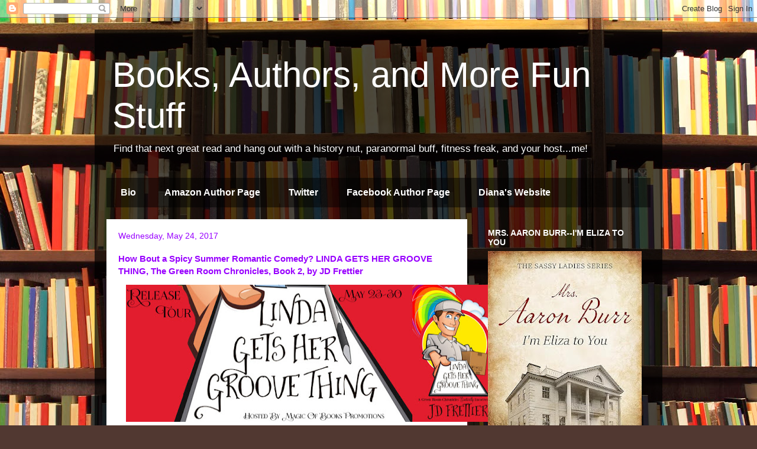

--- FILE ---
content_type: text/html; charset=UTF-8
request_url: https://dianarubinoauthor.blogspot.com/2017/05/how-bout-spicy-summer-romantic-comedy.html
body_size: 25825
content:
<!DOCTYPE html>
<html class='v2' dir='ltr' lang='en'>
<head>
<link href='https://www.blogger.com/static/v1/widgets/335934321-css_bundle_v2.css' rel='stylesheet' type='text/css'/>
<meta content='width=1100' name='viewport'/>
<meta content='text/html; charset=UTF-8' http-equiv='Content-Type'/>
<meta content='blogger' name='generator'/>
<link href='https://dianarubinoauthor.blogspot.com/favicon.ico' rel='icon' type='image/x-icon'/>
<link href='http://dianarubinoauthor.blogspot.com/2017/05/how-bout-spicy-summer-romantic-comedy.html' rel='canonical'/>
<link rel="alternate" type="application/atom+xml" title="Books, Authors, and More Fun Stuff - Atom" href="https://dianarubinoauthor.blogspot.com/feeds/posts/default" />
<link rel="alternate" type="application/rss+xml" title="Books, Authors, and More Fun Stuff - RSS" href="https://dianarubinoauthor.blogspot.com/feeds/posts/default?alt=rss" />
<link rel="service.post" type="application/atom+xml" title="Books, Authors, and More Fun Stuff - Atom" href="https://www.blogger.com/feeds/105863399995592739/posts/default" />

<link rel="alternate" type="application/atom+xml" title="Books, Authors, and More Fun Stuff - Atom" href="https://dianarubinoauthor.blogspot.com/feeds/7232079390361278572/comments/default" />
<!--Can't find substitution for tag [blog.ieCssRetrofitLinks]-->
<link href='https://blogger.googleusercontent.com/img/b/R29vZ2xl/AVvXsEj3zg_CXRHsbr402tFSG209eTBKOjA1L5q0KLSAUo1elwwyfUtXwnQ0IvPZXjKlGSgtfl-UvC2D8a8j2TOOVXkiR8IoQ1AWGyyztdazj0bbfvxZxHvjOJHp6oFDcBDsP6IZwN8L9JK_CFU/s640/release+banner.jpg' rel='image_src'/>
<meta content='http://dianarubinoauthor.blogspot.com/2017/05/how-bout-spicy-summer-romantic-comedy.html' property='og:url'/>
<meta content='How Bout a Spicy Summer Romantic Comedy? LINDA GETS HER GROOVE THING, The Green Room Chronicles, Book 2, by JD Frettier' property='og:title'/>
<meta content='       LINDA GETS HER GROOVE THING    The Green Room Chronicles, book 2  by JD Frettier  ' property='og:description'/>
<meta content='https://blogger.googleusercontent.com/img/b/R29vZ2xl/AVvXsEj3zg_CXRHsbr402tFSG209eTBKOjA1L5q0KLSAUo1elwwyfUtXwnQ0IvPZXjKlGSgtfl-UvC2D8a8j2TOOVXkiR8IoQ1AWGyyztdazj0bbfvxZxHvjOJHp6oFDcBDsP6IZwN8L9JK_CFU/w1200-h630-p-k-no-nu/release+banner.jpg' property='og:image'/>
<title>Books, Authors, and More Fun Stuff: How Bout a Spicy Summer Romantic Comedy? LINDA GETS HER GROOVE THING, The Green Room Chronicles, Book 2, by JD Frettier</title>
<style id='page-skin-1' type='text/css'><!--
/*
-----------------------------------------------
Blogger Template Style
Name:     Travel
Designer: Sookhee Lee
URL:      www.plyfly.net
----------------------------------------------- */
/* Content
----------------------------------------------- */
body {
font: normal normal 13px 'Trebuchet MS',Trebuchet,sans-serif;
color: #9800ff;
background: #513831 url(//themes.googleusercontent.com/image?id=1KH22PlFqsiVYxboQNAoJjYmRbw5M4REHmdJbHT5M2x9zVMGrCqwSjZvaQW_A10KPc6Il) repeat-y scroll top center /* Credit: luoman (http://www.istockphoto.com/googleimages.php?id=11394138&platform=blogger) */;
}
html body .region-inner {
min-width: 0;
max-width: 100%;
width: auto;
}
a:link {
text-decoration:none;
color: #8300f2;
}
a:visited {
text-decoration:none;
color: #5b07a2;
}
a:hover {
text-decoration:underline;
color: #8300f2;
}
.content-outer .content-cap-top {
height: 0;
background: transparent none repeat-x scroll top center;
}
.content-outer {
margin: 0 auto;
padding-top: 20px;
}
.content-inner {
background: transparent url(//www.blogblog.com/1kt/travel/bg_black_70.png) repeat scroll top left;
background-position: left -0;
background-color: rgba(0, 0, 0, 0);
padding: 20px;
}
.main-inner .date-outer {
margin-bottom: 2em;
}
/* Header
----------------------------------------------- */
.header-inner .Header .titlewrapper,
.header-inner .Header .descriptionwrapper {
padding-left: 10px;
padding-right: 10px;
}
.Header h1 {
font: normal normal 60px 'Trebuchet MS',Trebuchet,sans-serif;
color: #ffffff;
}
.Header h1 a {
color: #ffffff;
}
.Header .description {
color: #ffffff;
font-size: 130%;
}
/* Tabs
----------------------------------------------- */
.tabs-inner {
margin: 1em 0 0;
padding: 0;
}
.tabs-inner .section {
margin: 0;
}
.tabs-inner .widget ul {
padding: 0;
background: rgba(0, 0, 0, 0) url(https://resources.blogblog.com/blogblog/data/1kt/travel/bg_black_50.png) repeat scroll top center;
}
.tabs-inner .widget li {
border: none;
}
.tabs-inner .widget li a {
display: inline-block;
padding: 1em 1.5em;
color: #ffffff;
font: normal bold 16px 'Trebuchet MS',Trebuchet,sans-serif;
}
.tabs-inner .widget li.selected a,
.tabs-inner .widget li a:hover {
position: relative;
z-index: 1;
background: rgba(0, 0, 0, 0) url(https://resources.blogblog.com/blogblog/data/1kt/travel/bg_black_50.png) repeat scroll top center;
color: #ffffff;
}
/* Headings
----------------------------------------------- */
h2 {
font: normal bold 14px 'Trebuchet MS',Trebuchet,sans-serif;
color: #ffffff;
}
.main-inner h2.date-header {
font: normal normal 14px 'Trebuchet MS',Trebuchet,sans-serif;
color: #9800ff;
}
.footer-inner .widget h2,
.sidebar .widget h2 {
padding-bottom: .5em;
}
/* Main
----------------------------------------------- */
.main-inner {
padding: 20px 0;
}
.main-inner .column-center-inner {
padding: 20px 0;
}
.main-inner .column-center-inner .section {
margin: 0 20px;
}
.main-inner .column-right-inner {
margin-left: 20px;
}
.main-inner .fauxcolumn-right-outer .fauxcolumn-inner {
margin-left: 20px;
background: rgba(0, 0, 0, 0) none repeat scroll top left;
}
.main-inner .column-left-inner {
margin-right: 20px;
}
.main-inner .fauxcolumn-left-outer .fauxcolumn-inner {
margin-right: 20px;
background: rgba(0, 0, 0, 0) none repeat scroll top left;
}
.main-inner .column-left-inner,
.main-inner .column-right-inner {
padding: 15px 0;
}
/* Posts
----------------------------------------------- */
h3.post-title {
margin-top: 20px;
}
h3.post-title a {
font: normal bold 20px 'Trebuchet MS',Trebuchet,sans-serif;
color: #8300f2;
}
h3.post-title a:hover {
text-decoration: underline;
}
.main-inner .column-center-outer {
background: #ffffff none repeat scroll top left;
_background-image: none;
}
.post-body {
line-height: 1.4;
position: relative;
}
.post-header {
margin: 0 0 1em;
line-height: 1.6;
}
.post-footer {
margin: .5em 0;
line-height: 1.6;
}
#blog-pager {
font-size: 140%;
}
#comments {
background: #cccccc none repeat scroll top center;
padding: 15px;
}
#comments .comment-author {
padding-top: 1.5em;
}
#comments h4,
#comments .comment-author a,
#comments .comment-timestamp a {
color: #8300f2;
}
#comments .comment-author:first-child {
padding-top: 0;
border-top: none;
}
.avatar-image-container {
margin: .2em 0 0;
}
/* Comments
----------------------------------------------- */
#comments a {
color: #8300f2;
}
.comments .comments-content .icon.blog-author {
background-repeat: no-repeat;
background-image: url([data-uri]);
}
.comments .comments-content .loadmore a {
border-top: 1px solid #8300f2;
border-bottom: 1px solid #8300f2;
}
.comments .comment-thread.inline-thread {
background: #ffffff;
}
.comments .continue {
border-top: 2px solid #8300f2;
}
/* Widgets
----------------------------------------------- */
.sidebar .widget {
border-bottom: 2px solid rgba(0, 0, 0, 0);
padding-bottom: 10px;
margin: 10px 0;
}
.sidebar .widget:first-child {
margin-top: 0;
}
.sidebar .widget:last-child {
border-bottom: none;
margin-bottom: 0;
padding-bottom: 0;
}
.footer-inner .widget,
.sidebar .widget {
font: normal normal 13px 'Trebuchet MS',Trebuchet,sans-serif;
color: #c9c9c9;
}
.sidebar .widget a:link {
color: #c9c9c9;
text-decoration: none;
}
.sidebar .widget a:visited {
color: #5b07a2;
}
.sidebar .widget a:hover {
color: #c9c9c9;
text-decoration: underline;
}
.footer-inner .widget a:link {
color: #8300f2;
text-decoration: none;
}
.footer-inner .widget a:visited {
color: #5b07a2;
}
.footer-inner .widget a:hover {
color: #8300f2;
text-decoration: underline;
}
.widget .zippy {
color: #ffffff;
}
.footer-inner {
background: transparent none repeat scroll top center;
}
/* Mobile
----------------------------------------------- */
body.mobile  {
background-size: 100% auto;
}
body.mobile .AdSense {
margin: 0 -10px;
}
.mobile .body-fauxcolumn-outer {
background: transparent none repeat scroll top left;
}
.mobile .footer-inner .widget a:link {
color: #c9c9c9;
text-decoration: none;
}
.mobile .footer-inner .widget a:visited {
color: #5b07a2;
}
.mobile-post-outer a {
color: #8300f2;
}
.mobile-link-button {
background-color: #8300f2;
}
.mobile-link-button a:link, .mobile-link-button a:visited {
color: #ffffff;
}
.mobile-index-contents {
color: #9800ff;
}
.mobile .tabs-inner .PageList .widget-content {
background: rgba(0, 0, 0, 0) url(https://resources.blogblog.com/blogblog/data/1kt/travel/bg_black_50.png) repeat scroll top center;
color: #ffffff;
}
.mobile .tabs-inner .PageList .widget-content .pagelist-arrow {
border-left: 1px solid #ffffff;
}
.description{
color: white !important;
}
--></style>
<style id='template-skin-1' type='text/css'><!--
body {
min-width: 960px;
}
.content-outer, .content-fauxcolumn-outer, .region-inner {
min-width: 960px;
max-width: 960px;
_width: 960px;
}
.main-inner .columns {
padding-left: 0;
padding-right: 310px;
}
.main-inner .fauxcolumn-center-outer {
left: 0;
right: 310px;
/* IE6 does not respect left and right together */
_width: expression(this.parentNode.offsetWidth -
parseInt("0") -
parseInt("310px") + 'px');
}
.main-inner .fauxcolumn-left-outer {
width: 0;
}
.main-inner .fauxcolumn-right-outer {
width: 310px;
}
.main-inner .column-left-outer {
width: 0;
right: 100%;
margin-left: -0;
}
.main-inner .column-right-outer {
width: 310px;
margin-right: -310px;
}
#layout {
min-width: 0;
}
#layout .content-outer {
min-width: 0;
width: 800px;
}
#layout .region-inner {
min-width: 0;
width: auto;
}
body#layout div.add_widget {
padding: 8px;
}
body#layout div.add_widget a {
margin-left: 32px;
}
--></style>
<style>
    body {background-image:url(\/\/themes.googleusercontent.com\/image?id=1KH22PlFqsiVYxboQNAoJjYmRbw5M4REHmdJbHT5M2x9zVMGrCqwSjZvaQW_A10KPc6Il);}
    
@media (max-width: 200px) { body {background-image:url(\/\/themes.googleusercontent.com\/image?id=1KH22PlFqsiVYxboQNAoJjYmRbw5M4REHmdJbHT5M2x9zVMGrCqwSjZvaQW_A10KPc6Il&options=w200);}}
@media (max-width: 400px) and (min-width: 201px) { body {background-image:url(\/\/themes.googleusercontent.com\/image?id=1KH22PlFqsiVYxboQNAoJjYmRbw5M4REHmdJbHT5M2x9zVMGrCqwSjZvaQW_A10KPc6Il&options=w400);}}
@media (max-width: 800px) and (min-width: 401px) { body {background-image:url(\/\/themes.googleusercontent.com\/image?id=1KH22PlFqsiVYxboQNAoJjYmRbw5M4REHmdJbHT5M2x9zVMGrCqwSjZvaQW_A10KPc6Il&options=w800);}}
@media (max-width: 1200px) and (min-width: 801px) { body {background-image:url(\/\/themes.googleusercontent.com\/image?id=1KH22PlFqsiVYxboQNAoJjYmRbw5M4REHmdJbHT5M2x9zVMGrCqwSjZvaQW_A10KPc6Il&options=w1200);}}
/* Last tag covers anything over one higher than the previous max-size cap. */
@media (min-width: 1201px) { body {background-image:url(\/\/themes.googleusercontent.com\/image?id=1KH22PlFqsiVYxboQNAoJjYmRbw5M4REHmdJbHT5M2x9zVMGrCqwSjZvaQW_A10KPc6Il&options=w1600);}}
  </style>
<link href='https://www.blogger.com/dyn-css/authorization.css?targetBlogID=105863399995592739&amp;zx=c4b94c49-d136-4083-955c-bbfc29f35238' media='none' onload='if(media!=&#39;all&#39;)media=&#39;all&#39;' rel='stylesheet'/><noscript><link href='https://www.blogger.com/dyn-css/authorization.css?targetBlogID=105863399995592739&amp;zx=c4b94c49-d136-4083-955c-bbfc29f35238' rel='stylesheet'/></noscript>
<meta name='google-adsense-platform-account' content='ca-host-pub-1556223355139109'/>
<meta name='google-adsense-platform-domain' content='blogspot.com'/>

</head>
<body class='loading variant-road'>
<div class='navbar section' id='navbar' name='Navbar'><div class='widget Navbar' data-version='1' id='Navbar1'><script type="text/javascript">
    function setAttributeOnload(object, attribute, val) {
      if(window.addEventListener) {
        window.addEventListener('load',
          function(){ object[attribute] = val; }, false);
      } else {
        window.attachEvent('onload', function(){ object[attribute] = val; });
      }
    }
  </script>
<div id="navbar-iframe-container"></div>
<script type="text/javascript" src="https://apis.google.com/js/platform.js"></script>
<script type="text/javascript">
      gapi.load("gapi.iframes:gapi.iframes.style.bubble", function() {
        if (gapi.iframes && gapi.iframes.getContext) {
          gapi.iframes.getContext().openChild({
              url: 'https://www.blogger.com/navbar/105863399995592739?po\x3d7232079390361278572\x26origin\x3dhttps://dianarubinoauthor.blogspot.com',
              where: document.getElementById("navbar-iframe-container"),
              id: "navbar-iframe"
          });
        }
      });
    </script><script type="text/javascript">
(function() {
var script = document.createElement('script');
script.type = 'text/javascript';
script.src = '//pagead2.googlesyndication.com/pagead/js/google_top_exp.js';
var head = document.getElementsByTagName('head')[0];
if (head) {
head.appendChild(script);
}})();
</script>
</div></div>
<div class='body-fauxcolumns'>
<div class='fauxcolumn-outer body-fauxcolumn-outer'>
<div class='cap-top'>
<div class='cap-left'></div>
<div class='cap-right'></div>
</div>
<div class='fauxborder-left'>
<div class='fauxborder-right'></div>
<div class='fauxcolumn-inner'>
</div>
</div>
<div class='cap-bottom'>
<div class='cap-left'></div>
<div class='cap-right'></div>
</div>
</div>
</div>
<div class='content'>
<div class='content-fauxcolumns'>
<div class='fauxcolumn-outer content-fauxcolumn-outer'>
<div class='cap-top'>
<div class='cap-left'></div>
<div class='cap-right'></div>
</div>
<div class='fauxborder-left'>
<div class='fauxborder-right'></div>
<div class='fauxcolumn-inner'>
</div>
</div>
<div class='cap-bottom'>
<div class='cap-left'></div>
<div class='cap-right'></div>
</div>
</div>
</div>
<div class='content-outer'>
<div class='content-cap-top cap-top'>
<div class='cap-left'></div>
<div class='cap-right'></div>
</div>
<div class='fauxborder-left content-fauxborder-left'>
<div class='fauxborder-right content-fauxborder-right'></div>
<div class='content-inner'>
<header>
<div class='header-outer'>
<div class='header-cap-top cap-top'>
<div class='cap-left'></div>
<div class='cap-right'></div>
</div>
<div class='fauxborder-left header-fauxborder-left'>
<div class='fauxborder-right header-fauxborder-right'></div>
<div class='region-inner header-inner'>
<div class='header section' id='header' name='Header'><div class='widget Header' data-version='1' id='Header1'>
<div id='header-inner'>
<div class='titlewrapper'>
<h1 class='title'>
<a href='https://dianarubinoauthor.blogspot.com/'>
Books, Authors, and More Fun Stuff
</a>
</h1>
</div>
<div class='descriptionwrapper'>
<p class='description'><span>Find that next great read and hang out with a history nut, paranormal buff, fitness freak, and your host...me!    

     </span></p>
</div>
</div>
</div></div>
</div>
</div>
<div class='header-cap-bottom cap-bottom'>
<div class='cap-left'></div>
<div class='cap-right'></div>
</div>
</div>
</header>
<div class='tabs-outer'>
<div class='tabs-cap-top cap-top'>
<div class='cap-left'></div>
<div class='cap-right'></div>
</div>
<div class='fauxborder-left tabs-fauxborder-left'>
<div class='fauxborder-right tabs-fauxborder-right'></div>
<div class='region-inner tabs-inner'>
<div class='tabs section' id='crosscol' name='Cross-Column'><div class='widget LinkList' data-version='1' id='LinkList5'>
<h2>MENU</h2>
<div class='widget-content'>
<ul>
<li><a href='http://www.dianarubino.com/aboutthe.htm'>Bio</a></li>
<li><a href='http://www.amazon.com/Diana-Rubino/e/B005C4ZSHO'>Amazon Author Page</a></li>
<li><a href='https://twitter.com/DianaLRubino'>Twitter</a></li>
<li><a href='https://www.facebook.com/DianaRubinoAuthor/?ref=hl'>Facebook Author Page</a></li>
<li><a href='http://www.dianarubino.com'>Diana's Website</a></li>
</ul>
<div class='clear'></div>
</div>
</div>
</div>
<div class='tabs no-items section' id='crosscol-overflow' name='Cross-Column 2'></div>
</div>
</div>
<div class='tabs-cap-bottom cap-bottom'>
<div class='cap-left'></div>
<div class='cap-right'></div>
</div>
</div>
<div class='main-outer'>
<div class='main-cap-top cap-top'>
<div class='cap-left'></div>
<div class='cap-right'></div>
</div>
<div class='fauxborder-left main-fauxborder-left'>
<div class='fauxborder-right main-fauxborder-right'></div>
<div class='region-inner main-inner'>
<div class='columns fauxcolumns'>
<div class='fauxcolumn-outer fauxcolumn-center-outer'>
<div class='cap-top'>
<div class='cap-left'></div>
<div class='cap-right'></div>
</div>
<div class='fauxborder-left'>
<div class='fauxborder-right'></div>
<div class='fauxcolumn-inner'>
</div>
</div>
<div class='cap-bottom'>
<div class='cap-left'></div>
<div class='cap-right'></div>
</div>
</div>
<div class='fauxcolumn-outer fauxcolumn-left-outer'>
<div class='cap-top'>
<div class='cap-left'></div>
<div class='cap-right'></div>
</div>
<div class='fauxborder-left'>
<div class='fauxborder-right'></div>
<div class='fauxcolumn-inner'>
</div>
</div>
<div class='cap-bottom'>
<div class='cap-left'></div>
<div class='cap-right'></div>
</div>
</div>
<div class='fauxcolumn-outer fauxcolumn-right-outer'>
<div class='cap-top'>
<div class='cap-left'></div>
<div class='cap-right'></div>
</div>
<div class='fauxborder-left'>
<div class='fauxborder-right'></div>
<div class='fauxcolumn-inner'>
</div>
</div>
<div class='cap-bottom'>
<div class='cap-left'></div>
<div class='cap-right'></div>
</div>
</div>
<!-- corrects IE6 width calculation -->
<div class='columns-inner'>
<div class='column-center-outer'>
<div class='column-center-inner'>
<div class='main section' id='main' name='Main'><div class='widget Blog' data-version='1' id='Blog1'>
<div class='blog-posts hfeed'>

          <div class="date-outer">
        
<h2 class='date-header'><span>Wednesday, May 24, 2017</span></h2>

          <div class="date-posts">
        
<div class='post-outer'>
<div class='post hentry uncustomized-post-template' itemprop='blogPost' itemscope='itemscope' itemtype='http://schema.org/BlogPosting'>
<meta content='https://blogger.googleusercontent.com/img/b/R29vZ2xl/AVvXsEj3zg_CXRHsbr402tFSG209eTBKOjA1L5q0KLSAUo1elwwyfUtXwnQ0IvPZXjKlGSgtfl-UvC2D8a8j2TOOVXkiR8IoQ1AWGyyztdazj0bbfvxZxHvjOJHp6oFDcBDsP6IZwN8L9JK_CFU/s640/release+banner.jpg' itemprop='image_url'/>
<meta content='105863399995592739' itemprop='blogId'/>
<meta content='7232079390361278572' itemprop='postId'/>
<a name='7232079390361278572'></a>
<h3 class='post-title entry-title' itemprop='name'>
How Bout a Spicy Summer Romantic Comedy? LINDA GETS HER GROOVE THING, The Green Room Chronicles, Book 2, by JD Frettier
</h3>
<div class='post-header'>
<div class='post-header-line-1'></div>
</div>
<div class='post-body entry-content' id='post-body-7232079390361278572' itemprop='description articleBody'>
<div style="text-align: center;">
<div class="separator" style="clear: both; text-align: center;">
</div>
<div class="separator" style="clear: both; text-align: center;">
</div>
<div class="separator" style="clear: both; text-align: center;">
<a href="https://blogger.googleusercontent.com/img/b/R29vZ2xl/AVvXsEj3zg_CXRHsbr402tFSG209eTBKOjA1L5q0KLSAUo1elwwyfUtXwnQ0IvPZXjKlGSgtfl-UvC2D8a8j2TOOVXkiR8IoQ1AWGyyztdazj0bbfvxZxHvjOJHp6oFDcBDsP6IZwN8L9JK_CFU/s1600/release+banner.jpg" imageanchor="1" style="margin-left: 1em; margin-right: 1em;"><img border="0" height="232" src="https://blogger.googleusercontent.com/img/b/R29vZ2xl/AVvXsEj3zg_CXRHsbr402tFSG209eTBKOjA1L5q0KLSAUo1elwwyfUtXwnQ0IvPZXjKlGSgtfl-UvC2D8a8j2TOOVXkiR8IoQ1AWGyyztdazj0bbfvxZxHvjOJHp6oFDcBDsP6IZwN8L9JK_CFU/s640/release+banner.jpg" width="640" /></a></div>
<span style="font-size: x-large;"><b>LINDA GETS HER GROOVE THING</b></span></div>
<div>
<div style="text-align: center;">
<span style="font-size: medium;">The Green Room Chronicles, book 2</span><br />
<span style="font-size: large;">by JD Frettier</span></div>
<a name="more"></a><div style="text-align: center;">
</div>
<div style="text-align: center;">
<b><br /></b>
<b>Genre:</b> Spicy Romantic Comedy

<br />
<br /></div>
<div class="separator" style="clear: both; text-align: center;">
<a href="https://blogger.googleusercontent.com/img/b/R29vZ2xl/AVvXsEiaO2JH9d4y95xe1uAZkzEhyphenhyphenq4yP3zUIAxzwBOJejnYSZrxbGhGW_Xa1MmpEJnj_8LADgD6RSAeIzGrk19K0gc3DM_CusPIilJ6p_mKlv2YXnAty9R0zXSukgPi3AY07RCV0wCkDISKjzk/s1600/Linda+Gets+Her+Groove+Thing.jpg" imageanchor="1" style="margin-left: 1em; margin-right: 1em;"><img border="0" height="640" src="https://blogger.googleusercontent.com/img/b/R29vZ2xl/AVvXsEiaO2JH9d4y95xe1uAZkzEhyphenhyphenq4yP3zUIAxzwBOJejnYSZrxbGhGW_Xa1MmpEJnj_8LADgD6RSAeIzGrk19K0gc3DM_CusPIilJ6p_mKlv2YXnAty9R0zXSukgPi3AY07RCV0wCkDISKjzk/s640/Linda+Gets+Her+Groove+Thing.jpg" width="420" /></a></div>
<div class="separator" style="clear: both; text-align: center;">
<br /></div>
<div style="text-align: justify;">
</div>
<div style="text-align: justify;">
Linda White is on a mission to sic Karma on her cheating, ex-husband Grey in this laugh out loud second installment of the erotically incorrect Green Room Chronicles.<br />
<br /></div>
<div style="text-align: justify;">
</div>
<div style="text-align: justify;">
After being blindsided with infidelity and financial devastation, recently widowed Linda has sworn off men forever. Nearing middle age, her dream of retiring early from the airlines is no longer within reach, so, she retreats into the world of battery operated boyfriends to deal with the stress. When the one purchase Linda counts on for a long haul flight to Paris backfires, she passes away suddenly&#8230; from a conniption fit, of all things!<br />
<br /></div>
<div style="text-align: justify;">
</div>
<div style="text-align: justify;">
Linda lands in the infamous Green Room where she&#8217;s met by veteran Green Roomers, Dee Smeltzer and Bonnie Hampton. Always up for stirring the pot and having a good time, they introduce Linda to the finer aspects of the Green Room and Edwina Starr, the renowned sorceress who has a few Karmatic spells up her sleeve. Let&#8217;s just say, &#8216;Hell hath no fury like a woman scorned.&#8217;<br />
<br /></div>
<div style="text-align: justify;">
</div>
<div style="text-align: justify;">
Join Linda, Dee, Bonnie, and a few familiar Green Room faces&#8212;old and new&#8212;for a frolicking green time that will leave you in stitches as Karma comes full circle.<br />
<br />
<br /></div>
<div style="text-align: justify;">
</div>
<div style="text-align: center;">
<div style="height: 400px; overflow: auto;">
<center>
<img border="0" src="https://blogger.googleusercontent.com/img/b/R29vZ2xl/AVvXsEhyIqgiP_xR2D-0bQNEPHN1wRp9YrvPbNL0b9CWeFleporZuDbzn2cAMDt_EcgZ2AopGaCWCiZqzc5WWxyrMujKb-9Ui9XV5GvkmkrW-qkGE-w8n0ncDtV-BX8OtXA3Byl0vLtKvLwsN_kX/s1600/excerpt.png" /></center>
<center>
</center>
<div style="text-align: justify;">
It&#8217;s Halloween and I&#8217;m packing for Paris. Before getting all excited for me, let me explain. Yes, it is Paris, but I&#8217;m a flight attendant and this is my job. The trip is not for pleasure, but the contents in the package I&#8217;m waiting for will insure my trip is full of pleasure anyway. The kind of pleasure that doesn&#8217;t cheat on you, doesn&#8217;t break your heart, and doesn&#8217;t leave you wallowing in debt. More about that later&#8230;<br />
<br /></div>
<div style="text-align: justify;">
</div>
<div style="text-align: justify;">
The grandfather clock in the den rings its familiar Big Ben chime. It&#8217;s straight up twelve noon. At the same time, the ding dong of the doorbell sounds and I rush to answer it. Left eye closed, I squint and peer through the peephole. My heart skips a beat at the sight of the younger-than-me UPS dude on the other side of the door. Tanned and muscular, he looks damn hot in those dark brown shorts. Tucked under his arm is a little brown package. He&#8217;s writing on his clipboard while I watch with excitement. When I don&#8217;t open the door, he grabs the knocker and gives it three loud repetitive raps which startle me into action. He&#8217;s pleasant when I answer.<br />
<br /></div>
<div style="text-align: justify;">
</div>
<div style="text-align: justify;">
&#8220;Afternoon, ma&#8217;am. I have a package for a&#8230;&#8221; he glances at his board, &#8220;&#8230;Linda White. It needs a signature.&#8221;<br />
<br /></div>
<div style="text-align: justify;">
</div>
<div style="text-align: justify;">
My cheeks splitting from my huge smile, I gush, &#8220;I&#8217;m Linda White.&#8221;<br />
<br /></div>
<div style="text-align: justify;">
</div>
<div style="text-align: justify;">
He extends the clipboard and smiles back. &#8220;All righty, then. Sign on the dotted line, Ms. White, and this baby is all yours.&#8221;<br />
<br /></div>
<div style="text-align: justify;">
</div>
<div style="text-align: justify;">
In a flash my signature is scribbled on the document. Heart beating in anticipation now that this little beauty is in my possession, my foot closes the door while I&#8217;m thinking, Honey, you have no idea how long I&#8217;ve been waiting for this. Back braced against the door, I take a deep breath. Ordered weeks ago, I am dying to meet my new travel companion, BOB.<br />
<br /></div>
<div style="text-align: justify;">
</div>
<div style="text-align: justify;">
After dashing to the kitchen, I slice open the top of the package with a paring knife. My G-Spot stimulator is calling to me! I&#8217;ve timed this purchase, and was assured delivery would be made before five p.m. today. I&#8217;d even been tracking the package online all week in my anticipation. This was going to be a long haul flight, and I wasn&#8217;t looking forward to tackling it without some kind of relief.<br />
<br /></div>
<div style="text-align: justify;">
</div>
<div style="text-align: justify;">
The small box packed inside bubble wrap has the item color checked as &#8216;black&#8217;. I&#8217;d ordered hot pink, so I grab my glasses to read the label closer. My blood pressure rises when I see that what I&#8217;ve received is not my G-spot stimulator, &#8220;guaranteed to make you squirt with pleasure,&#8221; but, rather, a butt plug.<br />
<br /></div>
</div>
</div>
<div class="separator" style="clear: both; text-align: center;">
<br /></div>
<div class="separator" style="clear: both; text-align: center;">
<a href="https://blogger.googleusercontent.com/img/b/R29vZ2xl/AVvXsEg4o8-BPBxGD5fbaeYk8d9FSCuTyr7xoF-VIZxEOwYvAYvOxMRaY6Ao2_-tg-a1Lo902xbdupgBpVeqG3mjLPu5nGu8iJBWeJQ-Xq_Em_yqTPzos_Y761BlZiC2Tio_hJd76VxYXddc8y4/s1600/Coming+5%25252F23%25252F17Spicy+Romantic+Comedy+%25281%2529.png" imageanchor="1" style="margin-left: 1em; margin-right: 1em;"><img border="0" height="400" src="https://blogger.googleusercontent.com/img/b/R29vZ2xl/AVvXsEg4o8-BPBxGD5fbaeYk8d9FSCuTyr7xoF-VIZxEOwYvAYvOxMRaY6Ao2_-tg-a1Lo902xbdupgBpVeqG3mjLPu5nGu8iJBWeJQ-Xq_Em_yqTPzos_Y761BlZiC2Tio_hJd76VxYXddc8y4/s400/Coming+5%25252F23%25252F17Spicy+Romantic+Comedy+%25281%2529.png" width="400" /></a></div>
<div class="separator" style="clear: both; text-align: center;">
<br /></div>
<div style="text-align: center;">
<div class="separator" style="clear: both; text-align: center;">
<a href="https://blogger.googleusercontent.com/img/b/R29vZ2xl/AVvXsEilFYU2Pt7_hxO4V6i3lk-zuVKqaPYtrCYzDxpj_hKO2AzFoqUsvFkZ6lNjbOe3wUQxTpEB5YZsnMGcKM6iznMEi8QnCyryDpcIIHHrQ12AK__8hajlBogmOzLAT1wRCfpq9HxsrDf0Btg/s1600/booklinks99.png" imageanchor="1" style="margin-left: 1em; margin-right: 1em;"><img border="0" src="https://blogger.googleusercontent.com/img/b/R29vZ2xl/AVvXsEilFYU2Pt7_hxO4V6i3lk-zuVKqaPYtrCYzDxpj_hKO2AzFoqUsvFkZ6lNjbOe3wUQxTpEB5YZsnMGcKM6iznMEi8QnCyryDpcIIHHrQ12AK__8hajlBogmOzLAT1wRCfpq9HxsrDf0Btg/s1600/booklinks99.png" /></a></div>
</div>
<div style="text-align: center;">
<span style="font-size: large;"><a href="http://amzn.to/2rvDFwe" target="_blank">Amazon</a> &#10031; <a href="http://mybook.to/LindaGroove" target="_blank">Amazon Int'l</a> &#10031; <a href="https://www.goodreads.com/book/show/34941765-linda-gets-her-groove-thing" target="_blank">Goodreads</a></span><br />
<br /></div>
<div>
</div>
<div class="separator" style="clear: both; text-align: center;">
<a href="https://blogger.googleusercontent.com/img/b/R29vZ2xl/AVvXsEixbDtvOdA0mJ2NcuLEdyZmmUPCMAytRgCNk6y-wDOANd21ki7p5sE1UZb6D6ORrCXWW81DYOqOby-BssmHQepTS8onWO8NwrWQ5kVp4-9IlFEtmth0kKsWv131l-sEFVLLUD8f7MPzGho/s1600/additionalbooksinseries.png" imageanchor="1" style="margin-left: 1em; margin-right: 1em;"><img border="0" height="41" src="https://blogger.googleusercontent.com/img/b/R29vZ2xl/AVvXsEixbDtvOdA0mJ2NcuLEdyZmmUPCMAytRgCNk6y-wDOANd21ki7p5sE1UZb6D6ORrCXWW81DYOqOby-BssmHQepTS8onWO8NwrWQ5kVp4-9IlFEtmth0kKsWv131l-sEFVLLUD8f7MPzGho/s400/additionalbooksinseries.png" width="400" /></a></div>
<div class="separator" style="clear: both; text-align: center;">
<span style="color: red; font-size: x-large;"><b><u style="background-color: black;">FREE MAY 23 &amp; 24</u></b></span></div>
<div class="separator" style="clear: both; text-align: center;">
</div>
<div class="separator" style="clear: both; text-align: center;">
<a href="https://blogger.googleusercontent.com/img/b/R29vZ2xl/AVvXsEgrhJh9f6FV1lKZRuUgLKzl9mtGG8DajPRkSe_9BdPOzwltffI72CSfpEHD0nBItgf0Xn6bjfXbdccJTFMkCQIIE9P2QIgvDNZ66Vf7zM5xBht71j2fNdFMplyQDJaE3eVxeAw0lXbjZIg/s1600/DS69+JPG+Kindle+Cover+%25283%2529.jpg" imageanchor="1" style="clear: left; float: left; margin-bottom: 1em; margin-right: 1em;"><br /></a><a href="https://blogger.googleusercontent.com/img/b/R29vZ2xl/AVvXsEgrhJh9f6FV1lKZRuUgLKzl9mtGG8DajPRkSe_9BdPOzwltffI72CSfpEHD0nBItgf0Xn6bjfXbdccJTFMkCQIIE9P2QIgvDNZ66Vf7zM5xBht71j2fNdFMplyQDJaE3eVxeAw0lXbjZIg/s1600/DS69+JPG+Kindle+Cover+%25283%2529.jpg" imageanchor="1" style="clear: left; float: left; margin-bottom: 1em; margin-right: 1em;"><img border="0" height="200" src="https://blogger.googleusercontent.com/img/b/R29vZ2xl/AVvXsEgrhJh9f6FV1lKZRuUgLKzl9mtGG8DajPRkSe_9BdPOzwltffI72CSfpEHD0nBItgf0Xn6bjfXbdccJTFMkCQIIE9P2QIgvDNZ66Vf7zM5xBht71j2fNdFMplyQDJaE3eVxeAw0lXbjZIg/s200/DS69+JPG+Kindle+Cover+%25283%2529.jpg" width="125" /></a></div>
<div style="text-align: center;">
<br />
<span style="font-size: large;"><a href="http://amzn.to/2eucwsE" target="_blank">DESPERATELY SEEKING SIXTY-NINE</a></span></div>
<div style="text-align: justify;">
</div>
<div style="text-align: justify;">
<br />
The year is 1969. Though there is war and unrest in the world, on August 15th, on a farm in upstate New York, a little concert will go down in history as the most famous music festival of our time: Woodstock.<br />
<br /></div>
<div style="text-align: justify;">
</div>
<div style="text-align: justify;">
It also happens to be the day Bonnie McMillan and Peter Hampton meet and begin their free-spirited love-filled journey with each other. What happens at Woodstock stays at Woodstock, right? Nope!<br />
<br /></div>
<div style="text-align: justify;">
</div>
<div style="text-align: justify;">
Fast forward forty-seven years. Bonnie unexpectedly passes after a night of hot sex and is whisked up to Purgatory, &#8216;The Green Room&#8217; as they call it. Bonnie&#8217;s best friend meets her at the pearly green gates and the fun begins, from body sculpting to channeling.<br />
<br /></div>
<div style="text-align: justify;">
</div>
<div style="text-align: justify;">
Follow Bonnie on her erotically incorrect quest to re-connect with the love of her life. Or at the very least, make sure the sex toys are hidden before the kids start sorting through her things!<br />
<br /></div>
<div class="separator" style="clear: both; text-align: center;">
<a href="https://blogger.googleusercontent.com/img/b/R29vZ2xl/AVvXsEidBt2EBVra7F6C6bAS9jNUHarYcIiduSuRvWiEqsFeKstWIQylAvB066sxFQw6LW1gYO9ZNE_dI6ttMIICBIZXzmrSHahPMW0WxsKtUdRta6S23Cmj1KWYIcmPuPfKvpNa9iuqoueRyF8/s1600/Copy+of+Copy+of+Copy+of+Copy+of+OMG+totally+hysterical+%25281%2529.png" imageanchor="1" style="margin-left: 1em; margin-right: 1em;"><img border="0" height="400" src="https://blogger.googleusercontent.com/img/b/R29vZ2xl/AVvXsEidBt2EBVra7F6C6bAS9jNUHarYcIiduSuRvWiEqsFeKstWIQylAvB066sxFQw6LW1gYO9ZNE_dI6ttMIICBIZXzmrSHahPMW0WxsKtUdRta6S23Cmj1KWYIcmPuPfKvpNa9iuqoueRyF8/s400/Copy+of+Copy+of+Copy+of+Copy+of+OMG+totally+hysterical+%25281%2529.png" width="400" /></a></div>
<div class="separator" style="clear: both; text-align: center;">
<br /></div>
<div style="text-align: center;">
<a href="https://blogger.googleusercontent.com/img/b/R29vZ2xl/AVvXsEgQmj3urQ0GbObW4lK0UGAjJv5pAaav2Y_H8_YVtqUJb8cTE252qU35MYaiJ_Sc04tl1RgJUBGZc8bYwE6kgfTHK3w4_hQUqol2m1Oo6957zHV2xtLJfLnGef5PufzPwU_mm2VIdjMaBbG1/s1600/authorinfo.png"><img border="0" src="https://blogger.googleusercontent.com/img/b/R29vZ2xl/AVvXsEgQmj3urQ0GbObW4lK0UGAjJv5pAaav2Y_H8_YVtqUJb8cTE252qU35MYaiJ_Sc04tl1RgJUBGZc8bYwE6kgfTHK3w4_hQUqol2m1Oo6957zHV2xtLJfLnGef5PufzPwU_mm2VIdjMaBbG1/s1600/authorinfo.png" /></a><br />
<br /></div>
<div style="text-align: justify;">
<div style="text-align: justify;">
<div class="separator" style="clear: both; text-align: center;">
<a href="https://blogger.googleusercontent.com/img/b/R29vZ2xl/AVvXsEgoG0HuPMm3WpjXMEvfRtVy2XtZCVDKZ-1WPVKtfempIZIBW0IS_TO9UiT3MJeZlftl5FyZJ2Jq7kcHkWCLoSRivzTPXLEt_VL_TIbCjzAdzN8FJ3ndeC-84gzQKC4aMXeUagMshbapWVA/s1600/author.jpg" imageanchor="1" style="clear: left; float: left; margin-bottom: 1em; margin-right: 1em; text-align: justify;"><img border="0" height="200" src="https://blogger.googleusercontent.com/img/b/R29vZ2xl/AVvXsEgoG0HuPMm3WpjXMEvfRtVy2XtZCVDKZ-1WPVKtfempIZIBW0IS_TO9UiT3MJeZlftl5FyZJ2Jq7kcHkWCLoSRivzTPXLEt_VL_TIbCjzAdzN8FJ3ndeC-84gzQKC4aMXeUagMshbapWVA/s200/author.jpg" width="200" /></a></div>
JD Frettier is the nom de plume of USA Today Bestselling Author Jennifer Theriot. Being a child of the 1960s and Woodstock era, she was elated when a quirky couple spoke to her, requesting their love story be told. It was an offer she couldn&#8217;t refuse, so she decided to venture into the world of paranormal via 'channeling' with her debut novella, Desperately Seeking Sixty-Nine. JD&#8217;s laptop and mind are now open to new characters. She&#8217;s already interviewed and selected one for the next installment of her Green Room Chronicles....so stay tuned!<br />
<br />
<br /></div>
<div style="text-align: justify;">
</div>
<center>
<div style="text-align: justify;">
<div style="text-align: center;">
<a href="https://www.goodreads.com/author/show/15575410.J_D_Frettier" target="_blank">Goodreads</a>&nbsp;&#10031;&nbsp;<a href="https://twitter.com/JDFrettier" target="_blank">Twitter</a>&nbsp;&#10031;&nbsp;<a href="https://www.facebook.com/JDFrettierAuthor" target="_blank">Facebook</a>&nbsp;&#10031;&nbsp;<a href="http://amzn.to/2ej4GQz" target="_blank">Amazon</a></div>
</div>
<div style="text-align: justify;">
</div>
</center>
<div style="text-align: center;">
<div class="separator" style="clear: both; text-align: center;">
<br /></div>
<div class="separator" style="clear: both; text-align: center;">
<a href="https://blogger.googleusercontent.com/img/b/R29vZ2xl/AVvXsEiTdsAtm-DH1_xdGFhRwfEl6NgtEsMJcDLbep8rNgDU3Dkb_VrzNNZKgYQf0Wtf1U6or6shLUEeTOcnEmrd765CtUpY15RElyq1B3SmQhI6x-24gnCazOVmW6y5yaW-Oy8CJ8SDlFMF7WQ/s1600/givaway.png" imageanchor="1" style="margin-left: 1em; margin-right: 1em;"><img border="0" src="https://blogger.googleusercontent.com/img/b/R29vZ2xl/AVvXsEiTdsAtm-DH1_xdGFhRwfEl6NgtEsMJcDLbep8rNgDU3Dkb_VrzNNZKgYQf0Wtf1U6or6shLUEeTOcnEmrd765CtUpY15RElyq1B3SmQhI6x-24gnCazOVmW6y5yaW-Oy8CJ8SDlFMF7WQ/s1600/givaway.png" /></a></div>
<div class="separator" style="clear: both; text-align: center;">
<br /></div>
<a class="rcptr" data-raflid="50f17079228" data-template="" data-theme="classic" href="http://www.rafflecopter.com/rafl/display/50f17079228/" id="rcwidget_6ff14xfu" rel="nofollow">a Rafflecopter giveaway</a>
<script src="https://widget-prime.rafflecopter.com/launch.js"></script>

<br />
<br />
<div class="separator" style="clear: both; text-align: center;">
<a href="http://magicofbookspromo.blogspot.ca/" target="_blank"><img border="0" height="133" src="https://blogger.googleusercontent.com/img/b/R29vZ2xl/AVvXsEiz1Rfc9WwFFxOIoCP3SyoctL2hv_nSHXa5ta2RrntAI_56k2bodWEIczkpX2EJqSGvUO36iF_oDJrLYG9pLviUhsB2hdA34ETjd8QUQQHUlOOOnkd7qI64WpFsSUeKNo4i75SEPFuzy4M/s200/Tami+1.jpg" width="200" /></a></div>
</div>
</div>
</div>
<div style='clear: both;'></div>
</div>
<div class='post-footer'>
<div class='post-footer-line post-footer-line-1'>
<span class='post-author vcard'>
Posted by
<span class='fn' itemprop='author' itemscope='itemscope' itemtype='http://schema.org/Person'>
<meta content='https://www.blogger.com/profile/02976584497642933349' itemprop='url'/>
<a class='g-profile' href='https://www.blogger.com/profile/02976584497642933349' rel='author' title='author profile'>
<span itemprop='name'>Diana Rubino</span>
</a>
</span>
</span>
<span class='post-timestamp'>
at
<meta content='http://dianarubinoauthor.blogspot.com/2017/05/how-bout-spicy-summer-romantic-comedy.html' itemprop='url'/>
<a class='timestamp-link' href='https://dianarubinoauthor.blogspot.com/2017/05/how-bout-spicy-summer-romantic-comedy.html' rel='bookmark' title='permanent link'><abbr class='published' itemprop='datePublished' title='2017-05-24T00:00:00-07:00'>12:00&#8239;AM</abbr></a>
</span>
<span class='post-comment-link'>
</span>
<span class='post-icons'>
<span class='item-control blog-admin pid-203665272'>
<a href='https://www.blogger.com/post-edit.g?blogID=105863399995592739&postID=7232079390361278572&from=pencil' title='Edit Post'>
<img alt='' class='icon-action' height='18' src='https://resources.blogblog.com/img/icon18_edit_allbkg.gif' width='18'/>
</a>
</span>
</span>
<div class='post-share-buttons goog-inline-block'>
<a class='goog-inline-block share-button sb-email' href='https://www.blogger.com/share-post.g?blogID=105863399995592739&postID=7232079390361278572&target=email' target='_blank' title='Email This'><span class='share-button-link-text'>Email This</span></a><a class='goog-inline-block share-button sb-blog' href='https://www.blogger.com/share-post.g?blogID=105863399995592739&postID=7232079390361278572&target=blog' onclick='window.open(this.href, "_blank", "height=270,width=475"); return false;' target='_blank' title='BlogThis!'><span class='share-button-link-text'>BlogThis!</span></a><a class='goog-inline-block share-button sb-twitter' href='https://www.blogger.com/share-post.g?blogID=105863399995592739&postID=7232079390361278572&target=twitter' target='_blank' title='Share to X'><span class='share-button-link-text'>Share to X</span></a><a class='goog-inline-block share-button sb-facebook' href='https://www.blogger.com/share-post.g?blogID=105863399995592739&postID=7232079390361278572&target=facebook' onclick='window.open(this.href, "_blank", "height=430,width=640"); return false;' target='_blank' title='Share to Facebook'><span class='share-button-link-text'>Share to Facebook</span></a><a class='goog-inline-block share-button sb-pinterest' href='https://www.blogger.com/share-post.g?blogID=105863399995592739&postID=7232079390361278572&target=pinterest' target='_blank' title='Share to Pinterest'><span class='share-button-link-text'>Share to Pinterest</span></a>
</div>
</div>
<div class='post-footer-line post-footer-line-2'>
<span class='post-labels'>
Labels:
<a href='https://dianarubinoauthor.blogspot.com/search/label/romantic%20comedy' rel='tag'>romantic comedy</a>
</span>
</div>
<div class='post-footer-line post-footer-line-3'>
<span class='post-location'>
</span>
</div>
</div>
</div>
<div class='comments' id='comments'>
<a name='comments'></a>
<h4>1 comment:</h4>
<div class='comments-content'>
<script async='async' src='' type='text/javascript'></script>
<script type='text/javascript'>
    (function() {
      var items = null;
      var msgs = null;
      var config = {};

// <![CDATA[
      var cursor = null;
      if (items && items.length > 0) {
        cursor = parseInt(items[items.length - 1].timestamp) + 1;
      }

      var bodyFromEntry = function(entry) {
        var text = (entry &&
                    ((entry.content && entry.content.$t) ||
                     (entry.summary && entry.summary.$t))) ||
            '';
        if (entry && entry.gd$extendedProperty) {
          for (var k in entry.gd$extendedProperty) {
            if (entry.gd$extendedProperty[k].name == 'blogger.contentRemoved') {
              return '<span class="deleted-comment">' + text + '</span>';
            }
          }
        }
        return text;
      }

      var parse = function(data) {
        cursor = null;
        var comments = [];
        if (data && data.feed && data.feed.entry) {
          for (var i = 0, entry; entry = data.feed.entry[i]; i++) {
            var comment = {};
            // comment ID, parsed out of the original id format
            var id = /blog-(\d+).post-(\d+)/.exec(entry.id.$t);
            comment.id = id ? id[2] : null;
            comment.body = bodyFromEntry(entry);
            comment.timestamp = Date.parse(entry.published.$t) + '';
            if (entry.author && entry.author.constructor === Array) {
              var auth = entry.author[0];
              if (auth) {
                comment.author = {
                  name: (auth.name ? auth.name.$t : undefined),
                  profileUrl: (auth.uri ? auth.uri.$t : undefined),
                  avatarUrl: (auth.gd$image ? auth.gd$image.src : undefined)
                };
              }
            }
            if (entry.link) {
              if (entry.link[2]) {
                comment.link = comment.permalink = entry.link[2].href;
              }
              if (entry.link[3]) {
                var pid = /.*comments\/default\/(\d+)\?.*/.exec(entry.link[3].href);
                if (pid && pid[1]) {
                  comment.parentId = pid[1];
                }
              }
            }
            comment.deleteclass = 'item-control blog-admin';
            if (entry.gd$extendedProperty) {
              for (var k in entry.gd$extendedProperty) {
                if (entry.gd$extendedProperty[k].name == 'blogger.itemClass') {
                  comment.deleteclass += ' ' + entry.gd$extendedProperty[k].value;
                } else if (entry.gd$extendedProperty[k].name == 'blogger.displayTime') {
                  comment.displayTime = entry.gd$extendedProperty[k].value;
                }
              }
            }
            comments.push(comment);
          }
        }
        return comments;
      };

      var paginator = function(callback) {
        if (hasMore()) {
          var url = config.feed + '?alt=json&v=2&orderby=published&reverse=false&max-results=50';
          if (cursor) {
            url += '&published-min=' + new Date(cursor).toISOString();
          }
          window.bloggercomments = function(data) {
            var parsed = parse(data);
            cursor = parsed.length < 50 ? null
                : parseInt(parsed[parsed.length - 1].timestamp) + 1
            callback(parsed);
            window.bloggercomments = null;
          }
          url += '&callback=bloggercomments';
          var script = document.createElement('script');
          script.type = 'text/javascript';
          script.src = url;
          document.getElementsByTagName('head')[0].appendChild(script);
        }
      };
      var hasMore = function() {
        return !!cursor;
      };
      var getMeta = function(key, comment) {
        if ('iswriter' == key) {
          var matches = !!comment.author
              && comment.author.name == config.authorName
              && comment.author.profileUrl == config.authorUrl;
          return matches ? 'true' : '';
        } else if ('deletelink' == key) {
          return config.baseUri + '/comment/delete/'
               + config.blogId + '/' + comment.id;
        } else if ('deleteclass' == key) {
          return comment.deleteclass;
        }
        return '';
      };

      var replybox = null;
      var replyUrlParts = null;
      var replyParent = undefined;

      var onReply = function(commentId, domId) {
        if (replybox == null) {
          // lazily cache replybox, and adjust to suit this style:
          replybox = document.getElementById('comment-editor');
          if (replybox != null) {
            replybox.height = '250px';
            replybox.style.display = 'block';
            replyUrlParts = replybox.src.split('#');
          }
        }
        if (replybox && (commentId !== replyParent)) {
          replybox.src = '';
          document.getElementById(domId).insertBefore(replybox, null);
          replybox.src = replyUrlParts[0]
              + (commentId ? '&parentID=' + commentId : '')
              + '#' + replyUrlParts[1];
          replyParent = commentId;
        }
      };

      var hash = (window.location.hash || '#').substring(1);
      var startThread, targetComment;
      if (/^comment-form_/.test(hash)) {
        startThread = hash.substring('comment-form_'.length);
      } else if (/^c[0-9]+$/.test(hash)) {
        targetComment = hash.substring(1);
      }

      // Configure commenting API:
      var configJso = {
        'maxDepth': config.maxThreadDepth
      };
      var provider = {
        'id': config.postId,
        'data': items,
        'loadNext': paginator,
        'hasMore': hasMore,
        'getMeta': getMeta,
        'onReply': onReply,
        'rendered': true,
        'initComment': targetComment,
        'initReplyThread': startThread,
        'config': configJso,
        'messages': msgs
      };

      var render = function() {
        if (window.goog && window.goog.comments) {
          var holder = document.getElementById('comment-holder');
          window.goog.comments.render(holder, provider);
        }
      };

      // render now, or queue to render when library loads:
      if (window.goog && window.goog.comments) {
        render();
      } else {
        window.goog = window.goog || {};
        window.goog.comments = window.goog.comments || {};
        window.goog.comments.loadQueue = window.goog.comments.loadQueue || [];
        window.goog.comments.loadQueue.push(render);
      }
    })();
// ]]>
  </script>
<div id='comment-holder'>
<div class="comment-thread toplevel-thread"><ol id="top-ra"><li class="comment" id="c8840261217176279231"><div class="avatar-image-container"><img src="//www.blogger.com/img/blogger_logo_round_35.png" alt=""/></div><div class="comment-block"><div class="comment-header"><cite class="user"><a href="https://www.blogger.com/profile/16096408534419937678" rel="nofollow">Unknown</a></cite><span class="icon user "></span><span class="datetime secondary-text"><a rel="nofollow" href="https://dianarubinoauthor.blogspot.com/2017/05/how-bout-spicy-summer-romantic-comedy.html?showComment=1495676360457#c8840261217176279231">May 24, 2017 at 6:39&#8239;PM</a></span></div><p class="comment-content">Thanks so much for your support, Diana! xoxo</p><span class="comment-actions secondary-text"><a class="comment-reply" target="_self" data-comment-id="8840261217176279231">Reply</a><span class="item-control blog-admin blog-admin pid-1166290067"><a target="_self" href="https://www.blogger.com/comment/delete/105863399995592739/8840261217176279231">Delete</a></span></span></div><div class="comment-replies"><div id="c8840261217176279231-rt" class="comment-thread inline-thread hidden"><span class="thread-toggle thread-expanded"><span class="thread-arrow"></span><span class="thread-count"><a target="_self">Replies</a></span></span><ol id="c8840261217176279231-ra" class="thread-chrome thread-expanded"><div></div><div id="c8840261217176279231-continue" class="continue"><a class="comment-reply" target="_self" data-comment-id="8840261217176279231">Reply</a></div></ol></div></div><div class="comment-replybox-single" id="c8840261217176279231-ce"></div></li></ol><div id="top-continue" class="continue"><a class="comment-reply" target="_self">Add comment</a></div><div class="comment-replybox-thread" id="top-ce"></div><div class="loadmore hidden" data-post-id="7232079390361278572"><a target="_self">Load more...</a></div></div>
</div>
</div>
<p class='comment-footer'>
<div class='comment-form'>
<a name='comment-form'></a>
<p>
</p>
<a href='https://www.blogger.com/comment/frame/105863399995592739?po=7232079390361278572&hl=en&saa=85391&origin=https://dianarubinoauthor.blogspot.com' id='comment-editor-src'></a>
<iframe allowtransparency='true' class='blogger-iframe-colorize blogger-comment-from-post' frameborder='0' height='410px' id='comment-editor' name='comment-editor' src='' width='100%'></iframe>
<script src='https://www.blogger.com/static/v1/jsbin/2830521187-comment_from_post_iframe.js' type='text/javascript'></script>
<script type='text/javascript'>
      BLOG_CMT_createIframe('https://www.blogger.com/rpc_relay.html');
    </script>
</div>
</p>
<div id='backlinks-container'>
<div id='Blog1_backlinks-container'>
</div>
</div>
</div>
</div>

        </div></div>
      
</div>
<div class='blog-pager' id='blog-pager'>
<span id='blog-pager-newer-link'>
<a class='blog-pager-newer-link' href='https://dianarubinoauthor.blogspot.com/2017/05/on-heartbreaking-difficulty-of-getting_25.html' id='Blog1_blog-pager-newer-link' title='Newer Post'>Newer Post</a>
</span>
<span id='blog-pager-older-link'>
<a class='blog-pager-older-link' href='https://dianarubinoauthor.blogspot.com/2017/05/a-female-chauffeur-in-chauffeur-romance.html' id='Blog1_blog-pager-older-link' title='Older Post'>Older Post</a>
</span>
<a class='home-link' href='https://dianarubinoauthor.blogspot.com/'>Home</a>
</div>
<div class='clear'></div>
<div class='post-feeds'>
<div class='feed-links'>
Subscribe to:
<a class='feed-link' href='https://dianarubinoauthor.blogspot.com/feeds/7232079390361278572/comments/default' target='_blank' type='application/atom+xml'>Post Comments (Atom)</a>
</div>
</div>
</div><div class='widget HTML' data-version='1' id='HTML2'>
<h2 class='title'>Slideshow</h2>
<div class='widget-content'>
<object classid="clsid:D27CDB6E-AE6D-11cf-96B8-444553540000" codebase="http://fpdownload.macromedia.com/get/flashplayer/current/swflash.cab" id="Player_001b1121-fd49-4b48-ab2c-d05ee3658abf"  width="250px" height="250px"> <param name="movie" value="//ws.amazon.com/widgets/q?rt=tf_ssw&amp;ServiceVersion=20070822&amp;MarketPlace=US&amp;ID=V20070822/US/wwwdianarubin-20/8003/001b1121-fd49-4b48-ab2c-d05ee3658abf&amp;Operation=GetDisplayTemplate"><param name="quality" value="high" /><param name="bgcolor" value="#FFFFFF" /><param name="allowscriptaccess" value="always" /><embed src="//ws.amazon.com/widgets/q?rt=tf_ssw&amp;ServiceVersion=20070822&amp;MarketPlace=US&amp;ID=V20070822/US/wwwdianarubin-20/8003/001b1121-fd49-4b48-ab2c-d05ee3658abf&amp;Operation=GetDisplayTemplate" id="Player_001b1121-fd49-4b48-ab2c-d05ee3658abf" quality="high" bgcolor="#ffffff" name="Player_001b1121-fd49-4b48-ab2c-d05ee3658abf" allowscriptaccess="always" type="application/x-shockwave-flash" align="middle" height="250px" width="250px"></embed></object> <noscript><a href="http://ws.amazon.com/widgets/q?rt=tf_ssw&ServiceVersion=20070822&MarketPlace=US&ID=V20070822%2FUS%2Fwwwdianarubin-20%2F8003%2F001b1121-fd49-4b48-ab2c-d05ee3658abf&Operation=NoScript">Amazon.com Widgets</a></noscript>
</div>
<div class='clear'></div>
</div></div>
</div>
</div>
<div class='column-left-outer'>
<div class='column-left-inner'>
<aside>
</aside>
</div>
</div>
<div class='column-right-outer'>
<div class='column-right-inner'>
<aside>
<div class='sidebar section' id='sidebar-right-1'><div class='widget Image' data-version='1' id='Image15'>
<h2>MRS. AARON BURR--I'M ELIZA TO YOU</h2>
<div class='widget-content'>
<a href='https://books2read.com/u/b5JKGw'>
<img alt='MRS. AARON BURR--I&#39;M ELIZA TO YOU' height='390' id='Image15_img' src='https://blogger.googleusercontent.com/img/a/AVvXsEgSV6-GlMCHATOqGrh7oivpZoWO5ql0SfLYxX_3OWHA0BprDptipCCtMGtfRipNFlrRKS5EF8a7pbGKeqPLNuEH_rsq8m6KQ1SNZOHXzFy6UuuSSrcUC9OmQYs9UX1gwe-DoIERD44VUErtwoYGL0-ze7ZVRi-C-O-Ox81FYUxVrSPNo9m2vDcZbDfocnsN=s390' width='260'/>
</a>
<br/>
<span class='caption'>Based on her truth, stranger than fiction</span>
</div>
<div class='clear'></div>
</div><div class='widget Image' data-version='1' id='Image7'>
<h2>ONA JUDGE: I AM FREE</h2>
<div class='widget-content'>
<a href='https://www.barnesandnoble.com/w/ona-judge-diana-rubino/1144091996?ean=2940167619791'>
<img alt='ONA JUDGE: I AM FREE' height='390' id='Image7_img' src='https://blogger.googleusercontent.com/img/a/AVvXsEgnbyMLAeQVTpyBoNKNJBDBN3OXtwaUqY3d16bv3j99NK6iYHSihnVm8J-x4bXZC1g3eBFw9jm8Y1zfWCVUNztwfv434mPwetiI6TGcKI2WCBtZ4IJV5z7Okq0T6xCdiw516RDZvV2hDBb_BFuiUyAS6RaXyX19B-Mvb0m-dWJ_4WXOu5U4RRH2XCUuGFKT=s390' width='260'/>
</a>
<br/>
<span class='caption'>Ona Judge, known as Oney, Martha Washington&#8217;s &#8216;favorite servant,&#8217; in Oney&#8217;s own words.</span>
</div>
<div class='clear'></div>
</div><div class='widget Image' data-version='1' id='Image6'>
<h2>NOW AND ALWAYS</h2>
<div class='widget-content'>
<a href='https://books2read.com/u/3LVVwe'>
<img alt='NOW AND ALWAYS' height='391' id='Image6_img' src='https://blogger.googleusercontent.com/img/a/AVvXsEhz3p0G6xcx7p177bVNl6GwKneCfkIfLhBZwSwypCb2Nbq2Ln__yDXk_Dxtx04d92OLAaOJNK1icRbHJJpYyym82iFGt_oNMjIuNklXL34epxyrnhZZtmpzFkVEzl2TObyLlQ3XuVA0-1827xANLcUkOUbzVW9bhi49qv46Wl8Ztabazo1ybz6U8ZpV2A=s391' width='260'/>
</a>
<br/>
<span class='caption'>Historic preservation architect Leah Halliday, transported to 1485 in the bed once owned by King Richard III on a Ley Line, meets Hugh Radcliffe, and as she falls in love with him, saves him from tragic death in battle. </span>
</div>
<div class='clear'></div>
</div><div class='widget Image' data-version='1' id='Image19'>
<h2>FOR THE LOVE OF HAWTHORNE</h2>
<div class='widget-content'>
<a href='http://http://getbook.at/LoveOfHawthorne'>
<img alt='FOR THE LOVE OF HAWTHORNE' height='385' id='Image19_img' src='https://blogger.googleusercontent.com/img/b/R29vZ2xl/AVvXsEgjKqYlWKjuFEjUVa2uleygDleqqTGpGBqA_01wPgJ4FJEK_ArtmOhCUBIpho4m7r4LG54Q6dBB3yoILW0H2IwbOnJCEW-1XIF4MQeF8rX2krdqWIl8Y7qjXGu68mzsx_TW-HsLmS38M8I/s385/HawthorneCover.jpg' width='260'/>
</a>
<br/>
<span class='caption'>Nathaniel Hawthorne&#8217;s clairvoyant bride rescues her   beloved husband from a perceived curse that has spanned generations.</span>
</div>
<div class='clear'></div>
</div><div class='widget Image' data-version='1' id='Image18'>
<h2>CROWNED BY LOVE</h2>
<div class='widget-content'>
<a href='http://http://getbook.at/CrownedByLove'>
<img alt='CROWNED BY LOVE' height='390' id='Image18_img' src='https://blogger.googleusercontent.com/img/b/R29vZ2xl/AVvXsEh-80hruKXl5e7eJsDmcitml0cjJDOS4tu8a4GNURgctLwXkiT2eJzWC1qrvyRpwMcW3hGSArew2R1137b2S3uXM6FiQ4kRl5L4WtoYu-UnuBFj2csWtCgLkJ4lUED5DPTIR8lzDnz83qc/s390/CrownedByLoveCover.jpg' width='260'/>
</a>
<br/>
<span class='caption'>After Richard III is slain in battle, a beautiful orphan finds true love and her true family, to her relief&#8212;and horror.</span>
</div>
<div class='clear'></div>
</div><div class='widget Image' data-version='1' id='Image2'>
<h2>TO LOVE A KING</h2>
<div class='widget-content'>
<img alt='TO LOVE A KING' height='390' id='Image2_img' src='https://blogger.googleusercontent.com/img/b/R29vZ2xl/AVvXsEjzcl9gJ1Z1pp8x8WarqymgtwaoJh6o1gB9EB21vC4l5H8BK0woL328eqv4-KgET0SO4QLKecf5ZP9bmudyVCvjFgt13uvhLkml4paMYtutCO8LA9cduYXzc_QEhsbzEjHDdrHAn4ISMbs/s390/ToLoveAKingCover.png' width='260'/>
<br/>
<span class='caption'>Henry VIII&#8217;s love affairs and doomed marriages through the eyes and emotions of remarkable women</span>
</div>
<div class='clear'></div>
</div><div class='widget Image' data-version='1' id='Image14'>
<h2>SHARING HAMILTON</h2>
<div class='widget-content'>
<a href='http://http://getbook.at/hamilton'>
<img alt='SHARING HAMILTON' height='399' id='Image14_img' src='https://blogger.googleusercontent.com/img/b/R29vZ2xl/AVvXsEiopYiZOgqWokOQDgLj8XxvOBEREoWIoSEKF4mVdBW8nPeTu0bni3KUMxt6F4VeE8fGWgl1BcliyHiRPdSnnPUoBMilZJE1R-8Vie-AbykrEV_G8p9MIt2XiSfNzriEgDrAQkw4nRQS-qo/s399/AlexHamiltonCover.jpg' width='260'/>
</a>
<br/>
<span class='caption'>The young nation's first sex scandal</span>
</div>
<div class='clear'></div>
</div><div class='widget Image' data-version='1' id='Image13'>
<h2>DARK BREW</h2>
<div class='widget-content'>
<a href='https://www.amazon.com/Dark-Brew-Diana-Rubino-ebook/dp/B01G9P1V0W/ref=sr_1_1?s=books&ie=UTF8&qid=1467300120&sr=1-1&keywords=dark+brew+diana+rubino'>
<img alt='DARK BREW' height='418' id='Image13_img' src='https://blogger.googleusercontent.com/img/b/R29vZ2xl/AVvXsEjg6U5g5v1ffOlcqVt8X43EJGp0wQSjwgomF0MKVYcChAzrXkFl1jPig6xUZWsxEQlFPKHMCeQ1HRvQgWSr83TBAc5-ZOJwvvd3V7TBxnDxeSjFDaafN2Hrm74XeaZ10C2k8DV-54hy3-k/s1600/DarkBrew_Medium.jpg' width='260'/>
</a>
<br/>
<span class='caption'>Time travel romance set in 1324 Ireland & modern Cape Cod</span>
</div>
<div class='clear'></div>
</div><div class='widget Image' data-version='1' id='Image12'>
<h2>FROM HERE TO FOURTEENTH STREET--Book One of the New York Saga</h2>
<div class='widget-content'>
<a href='https://www.amazon.com/Here-Fourteenth-Street-York-Saga-ebook/dp/B017PF1HRW?ie=UTF8&keywords=diana%20rubino&qid=1463506987&ref_=sr_1_3&s=books&sr=1-3'>
<img alt='FROM HERE TO FOURTEENTH STREET--Book One of the New York Saga' height='417' id='Image12_img' src='https://blogger.googleusercontent.com/img/b/R29vZ2xl/AVvXsEhenN-Zs4lpbCpm2U6QnwoOzyCTSEg5qEBdwASJsjkO2XcTcqzQLge3g4Tnnk5R6oKJp8Z0SHqCDBjAUcynZn0grLf12jTRuqk3ycsUsiiOAmDJYD4OzHfZmKmo9HK-B0paYkFFKdt2PRY/s1600-r/FromHeretoFourteenthCover.jpg' width='260'/>
</a>
<br/>
<span class='caption'>In 1894 on Manhattan&#8217;s Lower East Side, an Italian sweatshop worker falls in love with an Irish cop whose cousin was murdered as her father and brother languish in jail, charged with the crime.</span>
</div>
<div class='clear'></div>
</div><div class='widget Image' data-version='1' id='Image10'>
<h2>BOOTLEG BROADWAY--Book Two of the New York Saga</h2>
<div class='widget-content'>
<a href='http://www.amazon.com/Bootleg-Broadway-New-York-Saga-ebook/dp/B00XT3C576/ref=sr_1_1?s=books&ie=UTF8&qid=1434721786&sr=1-1&keywords=bootleg+broadway+diana+rubino'>
<img alt='BOOTLEG BROADWAY--Book Two of the New York Saga' height='417' id='Image10_img' src='https://blogger.googleusercontent.com/img/b/R29vZ2xl/AVvXsEjy_SroJ0X_e3ZBy0EhT8NkpEEAYbCaRozDaEmgvWebpH-4qeIGvT_srBUF5bQXrNCQvZ_mvWQ7WwgeCYVK63ZDdpND94G10LOFWEuHtupeFHwakVd1C1oShLY5-rtDBWXo6ZZHgc0Pz8g/s1600/BootlegBroadwayCover.jpg' width='260'/>
</a>
<br/>
<span class='caption'>Booze, music, sex, murder, Prohibition...what a time to be alive!</span>
</div>
<div class='clear'></div>
</div><div class='widget Image' data-version='1' id='Image11'>
<h2>THE END OF CAMELOT--Book Three of the New York Saga</h2>
<div class='widget-content'>
<a href='http://www.amazon.com/End-Camelot-Diana-Rubino/dp/1628308427/ref=sr_1_1?s=books&ie=UTF8&qid=1434721942&sr=1-1&keywords=the+end+of+camelot+diana+rubino'>
<img alt='THE END OF CAMELOT--Book Three of the New York Saga' height='300' id='Image11_img' src='https://blogger.googleusercontent.com/img/b/R29vZ2xl/AVvXsEiDdiuFWhrbVuYnNcc82j1bWF-6aB2mfH27Mrb-By9iFRhEbc4X2PIMoGxg6H6o6wdVBgTMUmdy0mMpZLosqxLC1OY-ABn4HZnYF4cgBMdljFc4_kLvdCPqlX5LYsI0y05iZWtonAvK2pg/s1600/EndOfCamelotCoverMed.jpg' width='200'/>
</a>
<br/>
<span class='caption'>November 22, 1963, a day that changed America forever. Who killed President Kennedy?</span>
</div>
<div class='clear'></div>
</div><div class='widget Image' data-version='1' id='Image16'>
<h2>THE NEW YORK SAGA</h2>
<div class='widget-content'>
<a href='http://getBook.at/NewYorkSagaBoxedSet'>
<img alt='THE NEW YORK SAGA' height='390' id='Image16_img' src='https://blogger.googleusercontent.com/img/b/R29vZ2xl/AVvXsEhhoKMhGBPSQ0zFLNTRF_jzpzJlUlKuJUVeB1GaGKzTq6qv_ZOBsXsyGi5cbrI7TOLzdHyd1G-dFytPpzGNJdy5ic1BlinLpjlDmibxcIp-Bb_5_6H8fyZmtC1Mg3I3HhpI-aBxbHrQEno/s390/NYSagaCover.jpg' width='260'/>
</a>
<br/>
<span class='caption'>The trilogy spanning three generations of the McGlory family</span>
</div>
<div class='clear'></div>
</div><div class='widget Image' data-version='1' id='Image4'>
<h2>A BLOODY GOOD CRUISE</h2>
<div class='widget-content'>
<a href='http://www.amazon.com/Bloody-Good-Cruise-Diana-Rubino/dp/1628303166/ref=sr_1_11?s=books&ie=UTF8&qid=1426100107&sr=1-11&keywords=diana+rubino'>
<img alt='A BLOODY GOOD CRUISE' height='417' id='Image4_img' src='https://blogger.googleusercontent.com/img/b/R29vZ2xl/AVvXsEgGkpQaTO_MICZd3OzgsY6ZpsSlervHqdtTjABpkcQBN1-pi-9mmwfUb9bCkVQm6IBE_sXxtQmaE1QlzEj2fvkqcNRD-Nuf5wrOzszXfYvpg7_Sd6rX048P0jyVZoaod2v9SAx7ADLKUMo/s1600/BloodyGoodCover.jpg' width='260'/>
</a>
<br/>
<span class='caption'>She's not sticking her neck out for a shot at eternity.</span>
</div>
<div class='clear'></div>
</div><div class='widget Image' data-version='1' id='Image1'>
<h2>A NECESSARY END</h2>
<div class='widget-content'>
<a href='http://mybook.to/Necessary'>
<img alt='A NECESSARY END' height='260' id='Image1_img' src='https://blogger.googleusercontent.com/img/b/R29vZ2xl/AVvXsEhrjUW3s1PjLO3tQTxb6y84u6PCyJG8h2M_P9Cu9McnlNRRod7WHiB3Jm30jnScqW6d_NRr3nSXO-TNO1lFB5o7_P1pOSCtlDbXK5dBS-PJhq98W-qMLWXS1CXPESlJ9D5pJZgp4hE4Fkc/s260/ANecessaryEnd_Cover.jpg' width='173'/>
</a>
<br/>
<span class='caption'>The Act of a Desperate Rebel</span>
</div>
<div class='clear'></div>
</div><div class='widget Image' data-version='1' id='Image3'>
<h2>FOR LOVE AND LOYALTY</h2>
<div class='widget-content'>
<a href='http://www.amazon.com/Love-Loyalty-Diana-Rubino/dp/1628304626/ref=sr_1_4?s=books&ie=UTF8&qid=1426100107&sr=1-4&keywords=diana+rubino'>
<img alt='FOR LOVE AND LOYALTY' height='300' id='Image3_img' src='https://blogger.googleusercontent.com/img/b/R29vZ2xl/AVvXsEiAkZNuYOcgGnvkXAc3IRPh06FoLK5tDX_NCuRDJjXzWDSNKDfg30WF2ltXGrhr3TES82_-8-PxM_ZJbxzp9JPubwAmLAoRpkPfkLrAkaoEj2MdcUkVAMs-EvtFGBbvuxbr1blZJdavo5w/s1600/ForLoveandLoyaltyCoverMedium.jpg' width='200'/>
</a>
<br/>
<span class='caption'>Changing one's destiny is complicated. So is falling in love.</span>
</div>
<div class='clear'></div>
</div><div class='widget Image' data-version='1' id='Image5'>
<h2>FAKIN' IT</h2>
<div class='widget-content'>
<a href='http://http://www.amazon.com/Fakin-Diana-Rubino/dp/1601547102/ref=sr_1_12?s=books&ie=UTF8&qid=1426100107&sr=1-12&keywords=diana+rubino'>
<img alt='FAKIN&#39; IT' height='300' id='Image5_img' src='https://blogger.googleusercontent.com/img/b/R29vZ2xl/AVvXsEibW0jXLTLajq32zllSpDgxcSu_jxo-hW1tApHo7XS0BqJQcHvnSqLBFpIkIfG6WqntIIv_bwWqqc1xWC0DetnhlupUW5Y5hEN7LJjnfvWBpHtxRXiPm-Smlz3miuGpXFFamKhcBa2zsU0/s1600/Fakin%2527ItCoverMed.jpg' width='200'/>
</a>
<br/>
<span class='caption'>What happens when the 'perfect' hero steps out of a romance novel into the real world?</span>
</div>
<div class='clear'></div>
</div><div class='widget Image' data-version='1' id='Image9'>
<h2>THE ONE THAT GOT AWAY</h2>
<div class='widget-content'>
<img alt='THE ONE THAT GOT AWAY' height='390' id='Image9_img' src='https://blogger.googleusercontent.com/img/b/R29vZ2xl/AVvXsEirBbjW2r6EEX3z6Zdys3-NA6fy9olsKF8B7RZRbngXnG6I_cGgBhZyKxId0GkpMoykcIPCriKmCoLzS6gtztxKLpkwFALahvCagLV-bAse_Jo6wzje13X_L2iOWwPAYS6BglszS8Q_o_o/s390/OneThatGotAwayCover.png' width='260'/>
<br/>
<span class='caption'>John Surratt, the Torn and Tormented Conspirator in John Wilkes Booth&#8217;s Plot to Assassinate President Lincoln</span>
</div>
<div class='clear'></div>
</div><div class='widget Image' data-version='1' id='Image8'>
<h2>AROUND THE WORLD IN 80 MEALS Cookbook</h2>
<div class='widget-content'>
<a href='https://www.amazon.com/Around-World-80-Meals-Cuisine-ebook/dp/B075HYZSTS/ref=sr_1_1?s=digital-text&ie=UTF8&qid=1505481579&sr=1-1&keywords=around+the+world+in+80+meals'>
<img alt='AROUND THE WORLD IN 80 MEALS Cookbook' height='260' id='Image8_img' src='https://blogger.googleusercontent.com/img/b/R29vZ2xl/AVvXsEihpXj2EpjZcBSzVs1QoyJ7hL-5cxwcAdP8NxrIwkKtBstefQ7RRRvE77lh5ZXm2hLDkshIhRFyh4apCHzYtzPWPpON5K-ttFK-hkSQZD3uU-UrORpSfvbwfRKaO0CFaVO_mm9mlzzLt2o/s260/AroundTheWorldIn80Meals.jpg' width='173'/>
</a>
<br/>
<span class='caption'>A seven-day fantasy cruise on luxurious ships with their most delicious menus.</span>
</div>
<div class='clear'></div>
</div><div class='widget PageList' data-version='1' id='PageList1'>
<h2>Pages</h2>
<div class='widget-content'>
<ul>
<li>
<a href='https://dianarubinoauthor.blogspot.com/'>Home</a>
</li>
<li>
<a href='https://dianarubinoauthor.blogspot.com/p/visitor-map.html'>Visitor Map</a>
</li>
</ul>
<div class='clear'></div>
</div>
</div><div class='widget HTML' data-version='1' id='HTML3'>
<h2 class='title'>Latest Titles</h2>
<div class='widget-content'>
<object classid="clsid:D27CDB6E-AE6D-11cf-96B8-444553540000" codebase="http://fpdownload.macromedia.com/get/flashplayer/current/swflash.cab" id="Player_001b1121-fd49-4b48-ab2c-d05ee3658abf"  width="250px" height="250px"> <param name="movie" value="//ws.amazon.com/widgets/q?ServiceVersion=20070822&amp;MarketPlace=US&amp;ID=V20070822/US/wwwdianarubin-20/8003/001b1121-fd49-4b48-ab2c-d05ee3658abf&amp;Operation=GetDisplayTemplate"><param name="quality" value="high" /><param name="bgcolor" value="#FFFFFF" /><param name="allowscriptaccess" value="always" /><embed src="//ws.amazon.com/widgets/q?ServiceVersion=20070822&amp;MarketPlace=US&amp;ID=V20070822/US/wwwdianarubin-20/8003/001b1121-fd49-4b48-ab2c-d05ee3658abf&amp;Operation=GetDisplayTemplate" id="Player_001b1121-fd49-4b48-ab2c-d05ee3658abf" quality="high" bgcolor="#ffffff" name="Player_001b1121-fd49-4b48-ab2c-d05ee3658abf" allowscriptaccess="always" type="application/x-shockwave-flash" align="middle" height="250px" width="250px"></embed></object> <noscript><a href="http://ws.amazon.com/widgets/q?ServiceVersion=20070822&MarketPlace=US&ID=V20070822%2FUS%2Fwwwdianarubin-20%2F8003%2F001b1121-fd49-4b48-ab2c-d05ee3658abf&Operation=NoScript">Amazon.com Widgets</a></noscript>
</div>
<div class='clear'></div>
</div><div class='widget HTML' data-version='1' id='HTML4'>
<h2 class='title'>Subscribe to My Feed</h2>
<div class='widget-content'>
<p><a href="http://feeds2.feedburner.com/DianaRubinoAuthor" rel="alternate" type="application/rss+xml"><img alt="" style="vertical-align:middle;border:0" src="https://lh3.googleusercontent.com/blogger_img_proxy/AEn0k_vm3UdkmUhcbrA8PEzqjYy11D7jx1TMQvVdB89wQBJ-9kc4VSKEwORU8BF5QLW2dBuPlcQD4KJf2eWe2JevhhkcWWi1w7MRSwzSthfWro6DL0mXQ5Ov6cjMdkeJl0M=s0-d"></a>&nbsp;<a href="http://feeds2.feedburner.com/DianaRubinoAuthor" rel="alternate" type="application/rss+xml">Subscribe in a reader</a></p>
</div>
<div class='clear'></div>
</div></div>
<table border='0' cellpadding='0' cellspacing='0' class='section-columns columns-2'>
<tbody>
<tr>
<td class='first columns-cell'>
<div class='sidebar section' id='sidebar-right-2-1'><div class='widget Followers' data-version='1' id='Followers1'>
<h2 class='title'>Followers</h2>
<div class='widget-content'>
<div id='Followers1-wrapper'>
<div style='margin-right:2px;'>
<div><script type="text/javascript" src="https://apis.google.com/js/platform.js"></script>
<div id="followers-iframe-container"></div>
<script type="text/javascript">
    window.followersIframe = null;
    function followersIframeOpen(url) {
      gapi.load("gapi.iframes", function() {
        if (gapi.iframes && gapi.iframes.getContext) {
          window.followersIframe = gapi.iframes.getContext().openChild({
            url: url,
            where: document.getElementById("followers-iframe-container"),
            messageHandlersFilter: gapi.iframes.CROSS_ORIGIN_IFRAMES_FILTER,
            messageHandlers: {
              '_ready': function(obj) {
                window.followersIframe.getIframeEl().height = obj.height;
              },
              'reset': function() {
                window.followersIframe.close();
                followersIframeOpen("https://www.blogger.com/followers/frame/105863399995592739?colors\x3dCgt0cmFuc3BhcmVudBILdHJhbnNwYXJlbnQaByM5ODAwZmYiByM4MzAwZjIqEHJnYmEoMCwgMCwgMCwgMCkyByNmZmZmZmY6ByM5ODAwZmZCByM4MzAwZjJKByNmZmZmZmZSByM4MzAwZjJaC3RyYW5zcGFyZW50\x26pageSize\x3d21\x26hl\x3den\x26origin\x3dhttps://dianarubinoauthor.blogspot.com");
              },
              'open': function(url) {
                window.followersIframe.close();
                followersIframeOpen(url);
              }
            }
          });
        }
      });
    }
    followersIframeOpen("https://www.blogger.com/followers/frame/105863399995592739?colors\x3dCgt0cmFuc3BhcmVudBILdHJhbnNwYXJlbnQaByM5ODAwZmYiByM4MzAwZjIqEHJnYmEoMCwgMCwgMCwgMCkyByNmZmZmZmY6ByM5ODAwZmZCByM4MzAwZjJKByNmZmZmZmZSByM4MzAwZjJaC3RyYW5zcGFyZW50\x26pageSize\x3d21\x26hl\x3den\x26origin\x3dhttps://dianarubinoauthor.blogspot.com");
  </script></div>
</div>
</div>
<div class='clear'></div>
</div>
</div></div>
</td>
<td class='columns-cell'>
<div class='sidebar section' id='sidebar-right-2-2'><div class='widget BlogArchive' data-version='1' id='BlogArchive1'>
<h2>Blog Archive</h2>
<div class='widget-content'>
<div id='ArchiveList'>
<div id='BlogArchive1_ArchiveList'>
<ul class='hierarchy'>
<li class='archivedate collapsed'>
<a class='toggle' href='javascript:void(0)'>
<span class='zippy'>

        &#9658;&#160;
      
</span>
</a>
<a class='post-count-link' href='https://dianarubinoauthor.blogspot.com/2025/'>
2025
</a>
<span class='post-count' dir='ltr'>(13)</span>
<ul class='hierarchy'>
<li class='archivedate collapsed'>
<a class='toggle' href='javascript:void(0)'>
<span class='zippy'>

        &#9658;&#160;
      
</span>
</a>
<a class='post-count-link' href='https://dianarubinoauthor.blogspot.com/2025/12/'>
December
</a>
<span class='post-count' dir='ltr'>(2)</span>
</li>
</ul>
<ul class='hierarchy'>
<li class='archivedate collapsed'>
<a class='toggle' href='javascript:void(0)'>
<span class='zippy'>

        &#9658;&#160;
      
</span>
</a>
<a class='post-count-link' href='https://dianarubinoauthor.blogspot.com/2025/10/'>
October
</a>
<span class='post-count' dir='ltr'>(1)</span>
</li>
</ul>
<ul class='hierarchy'>
<li class='archivedate collapsed'>
<a class='toggle' href='javascript:void(0)'>
<span class='zippy'>

        &#9658;&#160;
      
</span>
</a>
<a class='post-count-link' href='https://dianarubinoauthor.blogspot.com/2025/08/'>
August
</a>
<span class='post-count' dir='ltr'>(1)</span>
</li>
</ul>
<ul class='hierarchy'>
<li class='archivedate collapsed'>
<a class='toggle' href='javascript:void(0)'>
<span class='zippy'>

        &#9658;&#160;
      
</span>
</a>
<a class='post-count-link' href='https://dianarubinoauthor.blogspot.com/2025/04/'>
April
</a>
<span class='post-count' dir='ltr'>(1)</span>
</li>
</ul>
<ul class='hierarchy'>
<li class='archivedate collapsed'>
<a class='toggle' href='javascript:void(0)'>
<span class='zippy'>

        &#9658;&#160;
      
</span>
</a>
<a class='post-count-link' href='https://dianarubinoauthor.blogspot.com/2025/03/'>
March
</a>
<span class='post-count' dir='ltr'>(3)</span>
</li>
</ul>
<ul class='hierarchy'>
<li class='archivedate collapsed'>
<a class='toggle' href='javascript:void(0)'>
<span class='zippy'>

        &#9658;&#160;
      
</span>
</a>
<a class='post-count-link' href='https://dianarubinoauthor.blogspot.com/2025/02/'>
February
</a>
<span class='post-count' dir='ltr'>(3)</span>
</li>
</ul>
<ul class='hierarchy'>
<li class='archivedate collapsed'>
<a class='toggle' href='javascript:void(0)'>
<span class='zippy'>

        &#9658;&#160;
      
</span>
</a>
<a class='post-count-link' href='https://dianarubinoauthor.blogspot.com/2025/01/'>
January
</a>
<span class='post-count' dir='ltr'>(2)</span>
</li>
</ul>
</li>
</ul>
<ul class='hierarchy'>
<li class='archivedate collapsed'>
<a class='toggle' href='javascript:void(0)'>
<span class='zippy'>

        &#9658;&#160;
      
</span>
</a>
<a class='post-count-link' href='https://dianarubinoauthor.blogspot.com/2024/'>
2024
</a>
<span class='post-count' dir='ltr'>(10)</span>
<ul class='hierarchy'>
<li class='archivedate collapsed'>
<a class='toggle' href='javascript:void(0)'>
<span class='zippy'>

        &#9658;&#160;
      
</span>
</a>
<a class='post-count-link' href='https://dianarubinoauthor.blogspot.com/2024/12/'>
December
</a>
<span class='post-count' dir='ltr'>(1)</span>
</li>
</ul>
<ul class='hierarchy'>
<li class='archivedate collapsed'>
<a class='toggle' href='javascript:void(0)'>
<span class='zippy'>

        &#9658;&#160;
      
</span>
</a>
<a class='post-count-link' href='https://dianarubinoauthor.blogspot.com/2024/11/'>
November
</a>
<span class='post-count' dir='ltr'>(1)</span>
</li>
</ul>
<ul class='hierarchy'>
<li class='archivedate collapsed'>
<a class='toggle' href='javascript:void(0)'>
<span class='zippy'>

        &#9658;&#160;
      
</span>
</a>
<a class='post-count-link' href='https://dianarubinoauthor.blogspot.com/2024/10/'>
October
</a>
<span class='post-count' dir='ltr'>(2)</span>
</li>
</ul>
<ul class='hierarchy'>
<li class='archivedate collapsed'>
<a class='toggle' href='javascript:void(0)'>
<span class='zippy'>

        &#9658;&#160;
      
</span>
</a>
<a class='post-count-link' href='https://dianarubinoauthor.blogspot.com/2024/09/'>
September
</a>
<span class='post-count' dir='ltr'>(1)</span>
</li>
</ul>
<ul class='hierarchy'>
<li class='archivedate collapsed'>
<a class='toggle' href='javascript:void(0)'>
<span class='zippy'>

        &#9658;&#160;
      
</span>
</a>
<a class='post-count-link' href='https://dianarubinoauthor.blogspot.com/2024/08/'>
August
</a>
<span class='post-count' dir='ltr'>(1)</span>
</li>
</ul>
<ul class='hierarchy'>
<li class='archivedate collapsed'>
<a class='toggle' href='javascript:void(0)'>
<span class='zippy'>

        &#9658;&#160;
      
</span>
</a>
<a class='post-count-link' href='https://dianarubinoauthor.blogspot.com/2024/05/'>
May
</a>
<span class='post-count' dir='ltr'>(2)</span>
</li>
</ul>
<ul class='hierarchy'>
<li class='archivedate collapsed'>
<a class='toggle' href='javascript:void(0)'>
<span class='zippy'>

        &#9658;&#160;
      
</span>
</a>
<a class='post-count-link' href='https://dianarubinoauthor.blogspot.com/2024/04/'>
April
</a>
<span class='post-count' dir='ltr'>(1)</span>
</li>
</ul>
<ul class='hierarchy'>
<li class='archivedate collapsed'>
<a class='toggle' href='javascript:void(0)'>
<span class='zippy'>

        &#9658;&#160;
      
</span>
</a>
<a class='post-count-link' href='https://dianarubinoauthor.blogspot.com/2024/03/'>
March
</a>
<span class='post-count' dir='ltr'>(1)</span>
</li>
</ul>
</li>
</ul>
<ul class='hierarchy'>
<li class='archivedate collapsed'>
<a class='toggle' href='javascript:void(0)'>
<span class='zippy'>

        &#9658;&#160;
      
</span>
</a>
<a class='post-count-link' href='https://dianarubinoauthor.blogspot.com/2023/'>
2023
</a>
<span class='post-count' dir='ltr'>(15)</span>
<ul class='hierarchy'>
<li class='archivedate collapsed'>
<a class='toggle' href='javascript:void(0)'>
<span class='zippy'>

        &#9658;&#160;
      
</span>
</a>
<a class='post-count-link' href='https://dianarubinoauthor.blogspot.com/2023/10/'>
October
</a>
<span class='post-count' dir='ltr'>(6)</span>
</li>
</ul>
<ul class='hierarchy'>
<li class='archivedate collapsed'>
<a class='toggle' href='javascript:void(0)'>
<span class='zippy'>

        &#9658;&#160;
      
</span>
</a>
<a class='post-count-link' href='https://dianarubinoauthor.blogspot.com/2023/08/'>
August
</a>
<span class='post-count' dir='ltr'>(1)</span>
</li>
</ul>
<ul class='hierarchy'>
<li class='archivedate collapsed'>
<a class='toggle' href='javascript:void(0)'>
<span class='zippy'>

        &#9658;&#160;
      
</span>
</a>
<a class='post-count-link' href='https://dianarubinoauthor.blogspot.com/2023/06/'>
June
</a>
<span class='post-count' dir='ltr'>(2)</span>
</li>
</ul>
<ul class='hierarchy'>
<li class='archivedate collapsed'>
<a class='toggle' href='javascript:void(0)'>
<span class='zippy'>

        &#9658;&#160;
      
</span>
</a>
<a class='post-count-link' href='https://dianarubinoauthor.blogspot.com/2023/05/'>
May
</a>
<span class='post-count' dir='ltr'>(1)</span>
</li>
</ul>
<ul class='hierarchy'>
<li class='archivedate collapsed'>
<a class='toggle' href='javascript:void(0)'>
<span class='zippy'>

        &#9658;&#160;
      
</span>
</a>
<a class='post-count-link' href='https://dianarubinoauthor.blogspot.com/2023/04/'>
April
</a>
<span class='post-count' dir='ltr'>(1)</span>
</li>
</ul>
<ul class='hierarchy'>
<li class='archivedate collapsed'>
<a class='toggle' href='javascript:void(0)'>
<span class='zippy'>

        &#9658;&#160;
      
</span>
</a>
<a class='post-count-link' href='https://dianarubinoauthor.blogspot.com/2023/02/'>
February
</a>
<span class='post-count' dir='ltr'>(3)</span>
</li>
</ul>
<ul class='hierarchy'>
<li class='archivedate collapsed'>
<a class='toggle' href='javascript:void(0)'>
<span class='zippy'>

        &#9658;&#160;
      
</span>
</a>
<a class='post-count-link' href='https://dianarubinoauthor.blogspot.com/2023/01/'>
January
</a>
<span class='post-count' dir='ltr'>(1)</span>
</li>
</ul>
</li>
</ul>
<ul class='hierarchy'>
<li class='archivedate collapsed'>
<a class='toggle' href='javascript:void(0)'>
<span class='zippy'>

        &#9658;&#160;
      
</span>
</a>
<a class='post-count-link' href='https://dianarubinoauthor.blogspot.com/2022/'>
2022
</a>
<span class='post-count' dir='ltr'>(17)</span>
<ul class='hierarchy'>
<li class='archivedate collapsed'>
<a class='toggle' href='javascript:void(0)'>
<span class='zippy'>

        &#9658;&#160;
      
</span>
</a>
<a class='post-count-link' href='https://dianarubinoauthor.blogspot.com/2022/12/'>
December
</a>
<span class='post-count' dir='ltr'>(4)</span>
</li>
</ul>
<ul class='hierarchy'>
<li class='archivedate collapsed'>
<a class='toggle' href='javascript:void(0)'>
<span class='zippy'>

        &#9658;&#160;
      
</span>
</a>
<a class='post-count-link' href='https://dianarubinoauthor.blogspot.com/2022/11/'>
November
</a>
<span class='post-count' dir='ltr'>(2)</span>
</li>
</ul>
<ul class='hierarchy'>
<li class='archivedate collapsed'>
<a class='toggle' href='javascript:void(0)'>
<span class='zippy'>

        &#9658;&#160;
      
</span>
</a>
<a class='post-count-link' href='https://dianarubinoauthor.blogspot.com/2022/10/'>
October
</a>
<span class='post-count' dir='ltr'>(6)</span>
</li>
</ul>
<ul class='hierarchy'>
<li class='archivedate collapsed'>
<a class='toggle' href='javascript:void(0)'>
<span class='zippy'>

        &#9658;&#160;
      
</span>
</a>
<a class='post-count-link' href='https://dianarubinoauthor.blogspot.com/2022/07/'>
July
</a>
<span class='post-count' dir='ltr'>(2)</span>
</li>
</ul>
<ul class='hierarchy'>
<li class='archivedate collapsed'>
<a class='toggle' href='javascript:void(0)'>
<span class='zippy'>

        &#9658;&#160;
      
</span>
</a>
<a class='post-count-link' href='https://dianarubinoauthor.blogspot.com/2022/01/'>
January
</a>
<span class='post-count' dir='ltr'>(3)</span>
</li>
</ul>
</li>
</ul>
<ul class='hierarchy'>
<li class='archivedate collapsed'>
<a class='toggle' href='javascript:void(0)'>
<span class='zippy'>

        &#9658;&#160;
      
</span>
</a>
<a class='post-count-link' href='https://dianarubinoauthor.blogspot.com/2021/'>
2021
</a>
<span class='post-count' dir='ltr'>(17)</span>
<ul class='hierarchy'>
<li class='archivedate collapsed'>
<a class='toggle' href='javascript:void(0)'>
<span class='zippy'>

        &#9658;&#160;
      
</span>
</a>
<a class='post-count-link' href='https://dianarubinoauthor.blogspot.com/2021/12/'>
December
</a>
<span class='post-count' dir='ltr'>(3)</span>
</li>
</ul>
<ul class='hierarchy'>
<li class='archivedate collapsed'>
<a class='toggle' href='javascript:void(0)'>
<span class='zippy'>

        &#9658;&#160;
      
</span>
</a>
<a class='post-count-link' href='https://dianarubinoauthor.blogspot.com/2021/11/'>
November
</a>
<span class='post-count' dir='ltr'>(2)</span>
</li>
</ul>
<ul class='hierarchy'>
<li class='archivedate collapsed'>
<a class='toggle' href='javascript:void(0)'>
<span class='zippy'>

        &#9658;&#160;
      
</span>
</a>
<a class='post-count-link' href='https://dianarubinoauthor.blogspot.com/2021/10/'>
October
</a>
<span class='post-count' dir='ltr'>(2)</span>
</li>
</ul>
<ul class='hierarchy'>
<li class='archivedate collapsed'>
<a class='toggle' href='javascript:void(0)'>
<span class='zippy'>

        &#9658;&#160;
      
</span>
</a>
<a class='post-count-link' href='https://dianarubinoauthor.blogspot.com/2021/03/'>
March
</a>
<span class='post-count' dir='ltr'>(5)</span>
</li>
</ul>
<ul class='hierarchy'>
<li class='archivedate collapsed'>
<a class='toggle' href='javascript:void(0)'>
<span class='zippy'>

        &#9658;&#160;
      
</span>
</a>
<a class='post-count-link' href='https://dianarubinoauthor.blogspot.com/2021/02/'>
February
</a>
<span class='post-count' dir='ltr'>(2)</span>
</li>
</ul>
<ul class='hierarchy'>
<li class='archivedate collapsed'>
<a class='toggle' href='javascript:void(0)'>
<span class='zippy'>

        &#9658;&#160;
      
</span>
</a>
<a class='post-count-link' href='https://dianarubinoauthor.blogspot.com/2021/01/'>
January
</a>
<span class='post-count' dir='ltr'>(3)</span>
</li>
</ul>
</li>
</ul>
<ul class='hierarchy'>
<li class='archivedate collapsed'>
<a class='toggle' href='javascript:void(0)'>
<span class='zippy'>

        &#9658;&#160;
      
</span>
</a>
<a class='post-count-link' href='https://dianarubinoauthor.blogspot.com/2020/'>
2020
</a>
<span class='post-count' dir='ltr'>(24)</span>
<ul class='hierarchy'>
<li class='archivedate collapsed'>
<a class='toggle' href='javascript:void(0)'>
<span class='zippy'>

        &#9658;&#160;
      
</span>
</a>
<a class='post-count-link' href='https://dianarubinoauthor.blogspot.com/2020/12/'>
December
</a>
<span class='post-count' dir='ltr'>(2)</span>
</li>
</ul>
<ul class='hierarchy'>
<li class='archivedate collapsed'>
<a class='toggle' href='javascript:void(0)'>
<span class='zippy'>

        &#9658;&#160;
      
</span>
</a>
<a class='post-count-link' href='https://dianarubinoauthor.blogspot.com/2020/11/'>
November
</a>
<span class='post-count' dir='ltr'>(4)</span>
</li>
</ul>
<ul class='hierarchy'>
<li class='archivedate collapsed'>
<a class='toggle' href='javascript:void(0)'>
<span class='zippy'>

        &#9658;&#160;
      
</span>
</a>
<a class='post-count-link' href='https://dianarubinoauthor.blogspot.com/2020/10/'>
October
</a>
<span class='post-count' dir='ltr'>(7)</span>
</li>
</ul>
<ul class='hierarchy'>
<li class='archivedate collapsed'>
<a class='toggle' href='javascript:void(0)'>
<span class='zippy'>

        &#9658;&#160;
      
</span>
</a>
<a class='post-count-link' href='https://dianarubinoauthor.blogspot.com/2020/09/'>
September
</a>
<span class='post-count' dir='ltr'>(1)</span>
</li>
</ul>
<ul class='hierarchy'>
<li class='archivedate collapsed'>
<a class='toggle' href='javascript:void(0)'>
<span class='zippy'>

        &#9658;&#160;
      
</span>
</a>
<a class='post-count-link' href='https://dianarubinoauthor.blogspot.com/2020/08/'>
August
</a>
<span class='post-count' dir='ltr'>(2)</span>
</li>
</ul>
<ul class='hierarchy'>
<li class='archivedate collapsed'>
<a class='toggle' href='javascript:void(0)'>
<span class='zippy'>

        &#9658;&#160;
      
</span>
</a>
<a class='post-count-link' href='https://dianarubinoauthor.blogspot.com/2020/07/'>
July
</a>
<span class='post-count' dir='ltr'>(1)</span>
</li>
</ul>
<ul class='hierarchy'>
<li class='archivedate collapsed'>
<a class='toggle' href='javascript:void(0)'>
<span class='zippy'>

        &#9658;&#160;
      
</span>
</a>
<a class='post-count-link' href='https://dianarubinoauthor.blogspot.com/2020/04/'>
April
</a>
<span class='post-count' dir='ltr'>(3)</span>
</li>
</ul>
<ul class='hierarchy'>
<li class='archivedate collapsed'>
<a class='toggle' href='javascript:void(0)'>
<span class='zippy'>

        &#9658;&#160;
      
</span>
</a>
<a class='post-count-link' href='https://dianarubinoauthor.blogspot.com/2020/03/'>
March
</a>
<span class='post-count' dir='ltr'>(1)</span>
</li>
</ul>
<ul class='hierarchy'>
<li class='archivedate collapsed'>
<a class='toggle' href='javascript:void(0)'>
<span class='zippy'>

        &#9658;&#160;
      
</span>
</a>
<a class='post-count-link' href='https://dianarubinoauthor.blogspot.com/2020/02/'>
February
</a>
<span class='post-count' dir='ltr'>(1)</span>
</li>
</ul>
<ul class='hierarchy'>
<li class='archivedate collapsed'>
<a class='toggle' href='javascript:void(0)'>
<span class='zippy'>

        &#9658;&#160;
      
</span>
</a>
<a class='post-count-link' href='https://dianarubinoauthor.blogspot.com/2020/01/'>
January
</a>
<span class='post-count' dir='ltr'>(2)</span>
</li>
</ul>
</li>
</ul>
<ul class='hierarchy'>
<li class='archivedate collapsed'>
<a class='toggle' href='javascript:void(0)'>
<span class='zippy'>

        &#9658;&#160;
      
</span>
</a>
<a class='post-count-link' href='https://dianarubinoauthor.blogspot.com/2019/'>
2019
</a>
<span class='post-count' dir='ltr'>(33)</span>
<ul class='hierarchy'>
<li class='archivedate collapsed'>
<a class='toggle' href='javascript:void(0)'>
<span class='zippy'>

        &#9658;&#160;
      
</span>
</a>
<a class='post-count-link' href='https://dianarubinoauthor.blogspot.com/2019/12/'>
December
</a>
<span class='post-count' dir='ltr'>(1)</span>
</li>
</ul>
<ul class='hierarchy'>
<li class='archivedate collapsed'>
<a class='toggle' href='javascript:void(0)'>
<span class='zippy'>

        &#9658;&#160;
      
</span>
</a>
<a class='post-count-link' href='https://dianarubinoauthor.blogspot.com/2019/11/'>
November
</a>
<span class='post-count' dir='ltr'>(1)</span>
</li>
</ul>
<ul class='hierarchy'>
<li class='archivedate collapsed'>
<a class='toggle' href='javascript:void(0)'>
<span class='zippy'>

        &#9658;&#160;
      
</span>
</a>
<a class='post-count-link' href='https://dianarubinoauthor.blogspot.com/2019/10/'>
October
</a>
<span class='post-count' dir='ltr'>(3)</span>
</li>
</ul>
<ul class='hierarchy'>
<li class='archivedate collapsed'>
<a class='toggle' href='javascript:void(0)'>
<span class='zippy'>

        &#9658;&#160;
      
</span>
</a>
<a class='post-count-link' href='https://dianarubinoauthor.blogspot.com/2019/08/'>
August
</a>
<span class='post-count' dir='ltr'>(2)</span>
</li>
</ul>
<ul class='hierarchy'>
<li class='archivedate collapsed'>
<a class='toggle' href='javascript:void(0)'>
<span class='zippy'>

        &#9658;&#160;
      
</span>
</a>
<a class='post-count-link' href='https://dianarubinoauthor.blogspot.com/2019/07/'>
July
</a>
<span class='post-count' dir='ltr'>(4)</span>
</li>
</ul>
<ul class='hierarchy'>
<li class='archivedate collapsed'>
<a class='toggle' href='javascript:void(0)'>
<span class='zippy'>

        &#9658;&#160;
      
</span>
</a>
<a class='post-count-link' href='https://dianarubinoauthor.blogspot.com/2019/06/'>
June
</a>
<span class='post-count' dir='ltr'>(5)</span>
</li>
</ul>
<ul class='hierarchy'>
<li class='archivedate collapsed'>
<a class='toggle' href='javascript:void(0)'>
<span class='zippy'>

        &#9658;&#160;
      
</span>
</a>
<a class='post-count-link' href='https://dianarubinoauthor.blogspot.com/2019/05/'>
May
</a>
<span class='post-count' dir='ltr'>(3)</span>
</li>
</ul>
<ul class='hierarchy'>
<li class='archivedate collapsed'>
<a class='toggle' href='javascript:void(0)'>
<span class='zippy'>

        &#9658;&#160;
      
</span>
</a>
<a class='post-count-link' href='https://dianarubinoauthor.blogspot.com/2019/04/'>
April
</a>
<span class='post-count' dir='ltr'>(4)</span>
</li>
</ul>
<ul class='hierarchy'>
<li class='archivedate collapsed'>
<a class='toggle' href='javascript:void(0)'>
<span class='zippy'>

        &#9658;&#160;
      
</span>
</a>
<a class='post-count-link' href='https://dianarubinoauthor.blogspot.com/2019/03/'>
March
</a>
<span class='post-count' dir='ltr'>(3)</span>
</li>
</ul>
<ul class='hierarchy'>
<li class='archivedate collapsed'>
<a class='toggle' href='javascript:void(0)'>
<span class='zippy'>

        &#9658;&#160;
      
</span>
</a>
<a class='post-count-link' href='https://dianarubinoauthor.blogspot.com/2019/02/'>
February
</a>
<span class='post-count' dir='ltr'>(3)</span>
</li>
</ul>
<ul class='hierarchy'>
<li class='archivedate collapsed'>
<a class='toggle' href='javascript:void(0)'>
<span class='zippy'>

        &#9658;&#160;
      
</span>
</a>
<a class='post-count-link' href='https://dianarubinoauthor.blogspot.com/2019/01/'>
January
</a>
<span class='post-count' dir='ltr'>(4)</span>
</li>
</ul>
</li>
</ul>
<ul class='hierarchy'>
<li class='archivedate collapsed'>
<a class='toggle' href='javascript:void(0)'>
<span class='zippy'>

        &#9658;&#160;
      
</span>
</a>
<a class='post-count-link' href='https://dianarubinoauthor.blogspot.com/2018/'>
2018
</a>
<span class='post-count' dir='ltr'>(85)</span>
<ul class='hierarchy'>
<li class='archivedate collapsed'>
<a class='toggle' href='javascript:void(0)'>
<span class='zippy'>

        &#9658;&#160;
      
</span>
</a>
<a class='post-count-link' href='https://dianarubinoauthor.blogspot.com/2018/12/'>
December
</a>
<span class='post-count' dir='ltr'>(1)</span>
</li>
</ul>
<ul class='hierarchy'>
<li class='archivedate collapsed'>
<a class='toggle' href='javascript:void(0)'>
<span class='zippy'>

        &#9658;&#160;
      
</span>
</a>
<a class='post-count-link' href='https://dianarubinoauthor.blogspot.com/2018/11/'>
November
</a>
<span class='post-count' dir='ltr'>(4)</span>
</li>
</ul>
<ul class='hierarchy'>
<li class='archivedate collapsed'>
<a class='toggle' href='javascript:void(0)'>
<span class='zippy'>

        &#9658;&#160;
      
</span>
</a>
<a class='post-count-link' href='https://dianarubinoauthor.blogspot.com/2018/10/'>
October
</a>
<span class='post-count' dir='ltr'>(4)</span>
</li>
</ul>
<ul class='hierarchy'>
<li class='archivedate collapsed'>
<a class='toggle' href='javascript:void(0)'>
<span class='zippy'>

        &#9658;&#160;
      
</span>
</a>
<a class='post-count-link' href='https://dianarubinoauthor.blogspot.com/2018/08/'>
August
</a>
<span class='post-count' dir='ltr'>(5)</span>
</li>
</ul>
<ul class='hierarchy'>
<li class='archivedate collapsed'>
<a class='toggle' href='javascript:void(0)'>
<span class='zippy'>

        &#9658;&#160;
      
</span>
</a>
<a class='post-count-link' href='https://dianarubinoauthor.blogspot.com/2018/07/'>
July
</a>
<span class='post-count' dir='ltr'>(5)</span>
</li>
</ul>
<ul class='hierarchy'>
<li class='archivedate collapsed'>
<a class='toggle' href='javascript:void(0)'>
<span class='zippy'>

        &#9658;&#160;
      
</span>
</a>
<a class='post-count-link' href='https://dianarubinoauthor.blogspot.com/2018/06/'>
June
</a>
<span class='post-count' dir='ltr'>(13)</span>
</li>
</ul>
<ul class='hierarchy'>
<li class='archivedate collapsed'>
<a class='toggle' href='javascript:void(0)'>
<span class='zippy'>

        &#9658;&#160;
      
</span>
</a>
<a class='post-count-link' href='https://dianarubinoauthor.blogspot.com/2018/05/'>
May
</a>
<span class='post-count' dir='ltr'>(10)</span>
</li>
</ul>
<ul class='hierarchy'>
<li class='archivedate collapsed'>
<a class='toggle' href='javascript:void(0)'>
<span class='zippy'>

        &#9658;&#160;
      
</span>
</a>
<a class='post-count-link' href='https://dianarubinoauthor.blogspot.com/2018/04/'>
April
</a>
<span class='post-count' dir='ltr'>(10)</span>
</li>
</ul>
<ul class='hierarchy'>
<li class='archivedate collapsed'>
<a class='toggle' href='javascript:void(0)'>
<span class='zippy'>

        &#9658;&#160;
      
</span>
</a>
<a class='post-count-link' href='https://dianarubinoauthor.blogspot.com/2018/03/'>
March
</a>
<span class='post-count' dir='ltr'>(11)</span>
</li>
</ul>
<ul class='hierarchy'>
<li class='archivedate collapsed'>
<a class='toggle' href='javascript:void(0)'>
<span class='zippy'>

        &#9658;&#160;
      
</span>
</a>
<a class='post-count-link' href='https://dianarubinoauthor.blogspot.com/2018/02/'>
February
</a>
<span class='post-count' dir='ltr'>(14)</span>
</li>
</ul>
<ul class='hierarchy'>
<li class='archivedate collapsed'>
<a class='toggle' href='javascript:void(0)'>
<span class='zippy'>

        &#9658;&#160;
      
</span>
</a>
<a class='post-count-link' href='https://dianarubinoauthor.blogspot.com/2018/01/'>
January
</a>
<span class='post-count' dir='ltr'>(8)</span>
</li>
</ul>
</li>
</ul>
<ul class='hierarchy'>
<li class='archivedate expanded'>
<a class='toggle' href='javascript:void(0)'>
<span class='zippy toggle-open'>

        &#9660;&#160;
      
</span>
</a>
<a class='post-count-link' href='https://dianarubinoauthor.blogspot.com/2017/'>
2017
</a>
<span class='post-count' dir='ltr'>(186)</span>
<ul class='hierarchy'>
<li class='archivedate collapsed'>
<a class='toggle' href='javascript:void(0)'>
<span class='zippy'>

        &#9658;&#160;
      
</span>
</a>
<a class='post-count-link' href='https://dianarubinoauthor.blogspot.com/2017/12/'>
December
</a>
<span class='post-count' dir='ltr'>(10)</span>
</li>
</ul>
<ul class='hierarchy'>
<li class='archivedate collapsed'>
<a class='toggle' href='javascript:void(0)'>
<span class='zippy'>

        &#9658;&#160;
      
</span>
</a>
<a class='post-count-link' href='https://dianarubinoauthor.blogspot.com/2017/11/'>
November
</a>
<span class='post-count' dir='ltr'>(18)</span>
</li>
</ul>
<ul class='hierarchy'>
<li class='archivedate collapsed'>
<a class='toggle' href='javascript:void(0)'>
<span class='zippy'>

        &#9658;&#160;
      
</span>
</a>
<a class='post-count-link' href='https://dianarubinoauthor.blogspot.com/2017/10/'>
October
</a>
<span class='post-count' dir='ltr'>(18)</span>
</li>
</ul>
<ul class='hierarchy'>
<li class='archivedate collapsed'>
<a class='toggle' href='javascript:void(0)'>
<span class='zippy'>

        &#9658;&#160;
      
</span>
</a>
<a class='post-count-link' href='https://dianarubinoauthor.blogspot.com/2017/09/'>
September
</a>
<span class='post-count' dir='ltr'>(9)</span>
</li>
</ul>
<ul class='hierarchy'>
<li class='archivedate collapsed'>
<a class='toggle' href='javascript:void(0)'>
<span class='zippy'>

        &#9658;&#160;
      
</span>
</a>
<a class='post-count-link' href='https://dianarubinoauthor.blogspot.com/2017/08/'>
August
</a>
<span class='post-count' dir='ltr'>(19)</span>
</li>
</ul>
<ul class='hierarchy'>
<li class='archivedate collapsed'>
<a class='toggle' href='javascript:void(0)'>
<span class='zippy'>

        &#9658;&#160;
      
</span>
</a>
<a class='post-count-link' href='https://dianarubinoauthor.blogspot.com/2017/07/'>
July
</a>
<span class='post-count' dir='ltr'>(17)</span>
</li>
</ul>
<ul class='hierarchy'>
<li class='archivedate collapsed'>
<a class='toggle' href='javascript:void(0)'>
<span class='zippy'>

        &#9658;&#160;
      
</span>
</a>
<a class='post-count-link' href='https://dianarubinoauthor.blogspot.com/2017/06/'>
June
</a>
<span class='post-count' dir='ltr'>(19)</span>
</li>
</ul>
<ul class='hierarchy'>
<li class='archivedate expanded'>
<a class='toggle' href='javascript:void(0)'>
<span class='zippy toggle-open'>

        &#9660;&#160;
      
</span>
</a>
<a class='post-count-link' href='https://dianarubinoauthor.blogspot.com/2017/05/'>
May
</a>
<span class='post-count' dir='ltr'>(19)</span>
<ul class='posts'>
<li><a href='https://dianarubinoauthor.blogspot.com/2017/05/the-joys-of-motherhood-kooky-neighbors.html'>The Joys of Motherhood, Kooky Neighbors, and Hair-...</a></li>
<li><a href='https://dianarubinoauthor.blogspot.com/2017/05/release-blast-for-raffles-to-rattles.html'>Release Blast for RAFFLES TO RATTLES, Contemporary...</a></li>
<li><a href='https://dianarubinoauthor.blogspot.com/2017/05/on-heartbreaking-difficulty-of-getting_25.html'>ON THE HEARTBREAKING DIFFICULTY OF GETTING RID OF ...</a></li>
<li><a href='https://dianarubinoauthor.blogspot.com/2017/05/how-bout-spicy-summer-romantic-comedy.html'>How Bout a Spicy Summer Romantic Comedy? LINDA GET...</a></li>
<li><a href='https://dianarubinoauthor.blogspot.com/2017/05/a-female-chauffeur-in-chauffeur-romance.html'>A Female Chauffeur in THE CHAUFFEUR, Romance by A....</a></li>
<li><a href='https://dianarubinoauthor.blogspot.com/2017/05/like-cozy-mysteries-heres-too-many.html'>Like Cozy Mysteries? Here&#39;s TOO MANY WOMEN IN THE ...</a></li>
<li><a href='https://dianarubinoauthor.blogspot.com/2017/05/read-about-roman-romancethe-other-side.html'>Read About a Roman Romance...THE OTHER SIDE OF DUS...</a></li>
<li><a href='https://dianarubinoauthor.blogspot.com/2017/05/marissa-dobsons-paranormal-romance.html'>Marissa Dobson&#39;s Paranormal Romance FOREVER&#39;S FIGH...</a></li>
<li><a href='https://dianarubinoauthor.blogspot.com/2017/05/this-book-has-it-all-love-lies-and.html'>This Book Has It All: LOVE, LIES AND ALIBIS, Inspi...</a></li>
<li><a href='https://dianarubinoauthor.blogspot.com/2017/05/meet-chris-karlsen-and-read-about.html'>Meet Chris Karlsen and Read About SNIFTER OF DEATH...</a></li>
<li><a href='https://dianarubinoauthor.blogspot.com/2017/05/meet-kristy-centeno-and-read-about-her.html'>Meet Kristy Centeno and Read About her Young Adult...</a></li>
<li><a href='https://dianarubinoauthor.blogspot.com/2017/05/exploring-gun-issue-in-fiction-with-my.html'>Exploring the Gun Issue in Fiction with My Guest G...</a></li>
<li><a href='https://dianarubinoauthor.blogspot.com/2017/05/my-website-redesigned-overhauled.html'>My Website Redesigned, Overhauled &amp; Renovated!</a></li>
<li><a href='https://dianarubinoauthor.blogspot.com/2017/05/meet-and-read-interview-with-vikki-ward.html'>Meet and Read an Interview with Vikki Ward, Heroin...</a></li>
<li><a href='https://dianarubinoauthor.blogspot.com/2017/05/meet-melissa-foster-and-read-about-her.html'>Meet Melissa Foster and Read About her Contemporar...</a></li>
<li><a href='https://dianarubinoauthor.blogspot.com/2017/05/meet-my-guest-stacy-eaton-sparklers-or.html'>Meet my guest Stacy Eaton--SPARKLERS OR SPANKINGS ...</a></li>
<li><a href='https://dianarubinoauthor.blogspot.com/2017/05/meet-suzanne-pearson-and-read-about-her.html'>Meet Suzanne Pearson and Read About her Inspiratio...</a></li>
<li><a href='https://dianarubinoauthor.blogspot.com/2017/05/new-time-travel-novel-strange-times.html'>New Time Travel Novel STRANGE TIMES Continues Rich...</a></li>
<li><a href='https://dianarubinoauthor.blogspot.com/2017/05/listen-in-on-romance-between-pages.html'>Listen in on the Romance Between the Pages Podcast...</a></li>
</ul>
</li>
</ul>
<ul class='hierarchy'>
<li class='archivedate collapsed'>
<a class='toggle' href='javascript:void(0)'>
<span class='zippy'>

        &#9658;&#160;
      
</span>
</a>
<a class='post-count-link' href='https://dianarubinoauthor.blogspot.com/2017/04/'>
April
</a>
<span class='post-count' dir='ltr'>(6)</span>
</li>
</ul>
<ul class='hierarchy'>
<li class='archivedate collapsed'>
<a class='toggle' href='javascript:void(0)'>
<span class='zippy'>

        &#9658;&#160;
      
</span>
</a>
<a class='post-count-link' href='https://dianarubinoauthor.blogspot.com/2017/03/'>
March
</a>
<span class='post-count' dir='ltr'>(19)</span>
</li>
</ul>
<ul class='hierarchy'>
<li class='archivedate collapsed'>
<a class='toggle' href='javascript:void(0)'>
<span class='zippy'>

        &#9658;&#160;
      
</span>
</a>
<a class='post-count-link' href='https://dianarubinoauthor.blogspot.com/2017/02/'>
February
</a>
<span class='post-count' dir='ltr'>(17)</span>
</li>
</ul>
<ul class='hierarchy'>
<li class='archivedate collapsed'>
<a class='toggle' href='javascript:void(0)'>
<span class='zippy'>

        &#9658;&#160;
      
</span>
</a>
<a class='post-count-link' href='https://dianarubinoauthor.blogspot.com/2017/01/'>
January
</a>
<span class='post-count' dir='ltr'>(15)</span>
</li>
</ul>
</li>
</ul>
<ul class='hierarchy'>
<li class='archivedate collapsed'>
<a class='toggle' href='javascript:void(0)'>
<span class='zippy'>

        &#9658;&#160;
      
</span>
</a>
<a class='post-count-link' href='https://dianarubinoauthor.blogspot.com/2016/'>
2016
</a>
<span class='post-count' dir='ltr'>(120)</span>
<ul class='hierarchy'>
<li class='archivedate collapsed'>
<a class='toggle' href='javascript:void(0)'>
<span class='zippy'>

        &#9658;&#160;
      
</span>
</a>
<a class='post-count-link' href='https://dianarubinoauthor.blogspot.com/2016/12/'>
December
</a>
<span class='post-count' dir='ltr'>(16)</span>
</li>
</ul>
<ul class='hierarchy'>
<li class='archivedate collapsed'>
<a class='toggle' href='javascript:void(0)'>
<span class='zippy'>

        &#9658;&#160;
      
</span>
</a>
<a class='post-count-link' href='https://dianarubinoauthor.blogspot.com/2016/11/'>
November
</a>
<span class='post-count' dir='ltr'>(14)</span>
</li>
</ul>
<ul class='hierarchy'>
<li class='archivedate collapsed'>
<a class='toggle' href='javascript:void(0)'>
<span class='zippy'>

        &#9658;&#160;
      
</span>
</a>
<a class='post-count-link' href='https://dianarubinoauthor.blogspot.com/2016/10/'>
October
</a>
<span class='post-count' dir='ltr'>(16)</span>
</li>
</ul>
<ul class='hierarchy'>
<li class='archivedate collapsed'>
<a class='toggle' href='javascript:void(0)'>
<span class='zippy'>

        &#9658;&#160;
      
</span>
</a>
<a class='post-count-link' href='https://dianarubinoauthor.blogspot.com/2016/09/'>
September
</a>
<span class='post-count' dir='ltr'>(12)</span>
</li>
</ul>
<ul class='hierarchy'>
<li class='archivedate collapsed'>
<a class='toggle' href='javascript:void(0)'>
<span class='zippy'>

        &#9658;&#160;
      
</span>
</a>
<a class='post-count-link' href='https://dianarubinoauthor.blogspot.com/2016/08/'>
August
</a>
<span class='post-count' dir='ltr'>(10)</span>
</li>
</ul>
<ul class='hierarchy'>
<li class='archivedate collapsed'>
<a class='toggle' href='javascript:void(0)'>
<span class='zippy'>

        &#9658;&#160;
      
</span>
</a>
<a class='post-count-link' href='https://dianarubinoauthor.blogspot.com/2016/07/'>
July
</a>
<span class='post-count' dir='ltr'>(11)</span>
</li>
</ul>
<ul class='hierarchy'>
<li class='archivedate collapsed'>
<a class='toggle' href='javascript:void(0)'>
<span class='zippy'>

        &#9658;&#160;
      
</span>
</a>
<a class='post-count-link' href='https://dianarubinoauthor.blogspot.com/2016/06/'>
June
</a>
<span class='post-count' dir='ltr'>(11)</span>
</li>
</ul>
<ul class='hierarchy'>
<li class='archivedate collapsed'>
<a class='toggle' href='javascript:void(0)'>
<span class='zippy'>

        &#9658;&#160;
      
</span>
</a>
<a class='post-count-link' href='https://dianarubinoauthor.blogspot.com/2016/05/'>
May
</a>
<span class='post-count' dir='ltr'>(5)</span>
</li>
</ul>
<ul class='hierarchy'>
<li class='archivedate collapsed'>
<a class='toggle' href='javascript:void(0)'>
<span class='zippy'>

        &#9658;&#160;
      
</span>
</a>
<a class='post-count-link' href='https://dianarubinoauthor.blogspot.com/2016/04/'>
April
</a>
<span class='post-count' dir='ltr'>(6)</span>
</li>
</ul>
<ul class='hierarchy'>
<li class='archivedate collapsed'>
<a class='toggle' href='javascript:void(0)'>
<span class='zippy'>

        &#9658;&#160;
      
</span>
</a>
<a class='post-count-link' href='https://dianarubinoauthor.blogspot.com/2016/03/'>
March
</a>
<span class='post-count' dir='ltr'>(7)</span>
</li>
</ul>
<ul class='hierarchy'>
<li class='archivedate collapsed'>
<a class='toggle' href='javascript:void(0)'>
<span class='zippy'>

        &#9658;&#160;
      
</span>
</a>
<a class='post-count-link' href='https://dianarubinoauthor.blogspot.com/2016/02/'>
February
</a>
<span class='post-count' dir='ltr'>(9)</span>
</li>
</ul>
<ul class='hierarchy'>
<li class='archivedate collapsed'>
<a class='toggle' href='javascript:void(0)'>
<span class='zippy'>

        &#9658;&#160;
      
</span>
</a>
<a class='post-count-link' href='https://dianarubinoauthor.blogspot.com/2016/01/'>
January
</a>
<span class='post-count' dir='ltr'>(3)</span>
</li>
</ul>
</li>
</ul>
<ul class='hierarchy'>
<li class='archivedate collapsed'>
<a class='toggle' href='javascript:void(0)'>
<span class='zippy'>

        &#9658;&#160;
      
</span>
</a>
<a class='post-count-link' href='https://dianarubinoauthor.blogspot.com/2015/'>
2015
</a>
<span class='post-count' dir='ltr'>(60)</span>
<ul class='hierarchy'>
<li class='archivedate collapsed'>
<a class='toggle' href='javascript:void(0)'>
<span class='zippy'>

        &#9658;&#160;
      
</span>
</a>
<a class='post-count-link' href='https://dianarubinoauthor.blogspot.com/2015/12/'>
December
</a>
<span class='post-count' dir='ltr'>(4)</span>
</li>
</ul>
<ul class='hierarchy'>
<li class='archivedate collapsed'>
<a class='toggle' href='javascript:void(0)'>
<span class='zippy'>

        &#9658;&#160;
      
</span>
</a>
<a class='post-count-link' href='https://dianarubinoauthor.blogspot.com/2015/11/'>
November
</a>
<span class='post-count' dir='ltr'>(7)</span>
</li>
</ul>
<ul class='hierarchy'>
<li class='archivedate collapsed'>
<a class='toggle' href='javascript:void(0)'>
<span class='zippy'>

        &#9658;&#160;
      
</span>
</a>
<a class='post-count-link' href='https://dianarubinoauthor.blogspot.com/2015/10/'>
October
</a>
<span class='post-count' dir='ltr'>(10)</span>
</li>
</ul>
<ul class='hierarchy'>
<li class='archivedate collapsed'>
<a class='toggle' href='javascript:void(0)'>
<span class='zippy'>

        &#9658;&#160;
      
</span>
</a>
<a class='post-count-link' href='https://dianarubinoauthor.blogspot.com/2015/09/'>
September
</a>
<span class='post-count' dir='ltr'>(2)</span>
</li>
</ul>
<ul class='hierarchy'>
<li class='archivedate collapsed'>
<a class='toggle' href='javascript:void(0)'>
<span class='zippy'>

        &#9658;&#160;
      
</span>
</a>
<a class='post-count-link' href='https://dianarubinoauthor.blogspot.com/2015/08/'>
August
</a>
<span class='post-count' dir='ltr'>(4)</span>
</li>
</ul>
<ul class='hierarchy'>
<li class='archivedate collapsed'>
<a class='toggle' href='javascript:void(0)'>
<span class='zippy'>

        &#9658;&#160;
      
</span>
</a>
<a class='post-count-link' href='https://dianarubinoauthor.blogspot.com/2015/07/'>
July
</a>
<span class='post-count' dir='ltr'>(6)</span>
</li>
</ul>
<ul class='hierarchy'>
<li class='archivedate collapsed'>
<a class='toggle' href='javascript:void(0)'>
<span class='zippy'>

        &#9658;&#160;
      
</span>
</a>
<a class='post-count-link' href='https://dianarubinoauthor.blogspot.com/2015/06/'>
June
</a>
<span class='post-count' dir='ltr'>(3)</span>
</li>
</ul>
<ul class='hierarchy'>
<li class='archivedate collapsed'>
<a class='toggle' href='javascript:void(0)'>
<span class='zippy'>

        &#9658;&#160;
      
</span>
</a>
<a class='post-count-link' href='https://dianarubinoauthor.blogspot.com/2015/05/'>
May
</a>
<span class='post-count' dir='ltr'>(5)</span>
</li>
</ul>
<ul class='hierarchy'>
<li class='archivedate collapsed'>
<a class='toggle' href='javascript:void(0)'>
<span class='zippy'>

        &#9658;&#160;
      
</span>
</a>
<a class='post-count-link' href='https://dianarubinoauthor.blogspot.com/2015/04/'>
April
</a>
<span class='post-count' dir='ltr'>(5)</span>
</li>
</ul>
<ul class='hierarchy'>
<li class='archivedate collapsed'>
<a class='toggle' href='javascript:void(0)'>
<span class='zippy'>

        &#9658;&#160;
      
</span>
</a>
<a class='post-count-link' href='https://dianarubinoauthor.blogspot.com/2015/03/'>
March
</a>
<span class='post-count' dir='ltr'>(5)</span>
</li>
</ul>
<ul class='hierarchy'>
<li class='archivedate collapsed'>
<a class='toggle' href='javascript:void(0)'>
<span class='zippy'>

        &#9658;&#160;
      
</span>
</a>
<a class='post-count-link' href='https://dianarubinoauthor.blogspot.com/2015/02/'>
February
</a>
<span class='post-count' dir='ltr'>(5)</span>
</li>
</ul>
<ul class='hierarchy'>
<li class='archivedate collapsed'>
<a class='toggle' href='javascript:void(0)'>
<span class='zippy'>

        &#9658;&#160;
      
</span>
</a>
<a class='post-count-link' href='https://dianarubinoauthor.blogspot.com/2015/01/'>
January
</a>
<span class='post-count' dir='ltr'>(4)</span>
</li>
</ul>
</li>
</ul>
<ul class='hierarchy'>
<li class='archivedate collapsed'>
<a class='toggle' href='javascript:void(0)'>
<span class='zippy'>

        &#9658;&#160;
      
</span>
</a>
<a class='post-count-link' href='https://dianarubinoauthor.blogspot.com/2014/'>
2014
</a>
<span class='post-count' dir='ltr'>(51)</span>
<ul class='hierarchy'>
<li class='archivedate collapsed'>
<a class='toggle' href='javascript:void(0)'>
<span class='zippy'>

        &#9658;&#160;
      
</span>
</a>
<a class='post-count-link' href='https://dianarubinoauthor.blogspot.com/2014/12/'>
December
</a>
<span class='post-count' dir='ltr'>(4)</span>
</li>
</ul>
<ul class='hierarchy'>
<li class='archivedate collapsed'>
<a class='toggle' href='javascript:void(0)'>
<span class='zippy'>

        &#9658;&#160;
      
</span>
</a>
<a class='post-count-link' href='https://dianarubinoauthor.blogspot.com/2014/11/'>
November
</a>
<span class='post-count' dir='ltr'>(1)</span>
</li>
</ul>
<ul class='hierarchy'>
<li class='archivedate collapsed'>
<a class='toggle' href='javascript:void(0)'>
<span class='zippy'>

        &#9658;&#160;
      
</span>
</a>
<a class='post-count-link' href='https://dianarubinoauthor.blogspot.com/2014/10/'>
October
</a>
<span class='post-count' dir='ltr'>(9)</span>
</li>
</ul>
<ul class='hierarchy'>
<li class='archivedate collapsed'>
<a class='toggle' href='javascript:void(0)'>
<span class='zippy'>

        &#9658;&#160;
      
</span>
</a>
<a class='post-count-link' href='https://dianarubinoauthor.blogspot.com/2014/09/'>
September
</a>
<span class='post-count' dir='ltr'>(1)</span>
</li>
</ul>
<ul class='hierarchy'>
<li class='archivedate collapsed'>
<a class='toggle' href='javascript:void(0)'>
<span class='zippy'>

        &#9658;&#160;
      
</span>
</a>
<a class='post-count-link' href='https://dianarubinoauthor.blogspot.com/2014/08/'>
August
</a>
<span class='post-count' dir='ltr'>(4)</span>
</li>
</ul>
<ul class='hierarchy'>
<li class='archivedate collapsed'>
<a class='toggle' href='javascript:void(0)'>
<span class='zippy'>

        &#9658;&#160;
      
</span>
</a>
<a class='post-count-link' href='https://dianarubinoauthor.blogspot.com/2014/07/'>
July
</a>
<span class='post-count' dir='ltr'>(2)</span>
</li>
</ul>
<ul class='hierarchy'>
<li class='archivedate collapsed'>
<a class='toggle' href='javascript:void(0)'>
<span class='zippy'>

        &#9658;&#160;
      
</span>
</a>
<a class='post-count-link' href='https://dianarubinoauthor.blogspot.com/2014/06/'>
June
</a>
<span class='post-count' dir='ltr'>(5)</span>
</li>
</ul>
<ul class='hierarchy'>
<li class='archivedate collapsed'>
<a class='toggle' href='javascript:void(0)'>
<span class='zippy'>

        &#9658;&#160;
      
</span>
</a>
<a class='post-count-link' href='https://dianarubinoauthor.blogspot.com/2014/05/'>
May
</a>
<span class='post-count' dir='ltr'>(4)</span>
</li>
</ul>
<ul class='hierarchy'>
<li class='archivedate collapsed'>
<a class='toggle' href='javascript:void(0)'>
<span class='zippy'>

        &#9658;&#160;
      
</span>
</a>
<a class='post-count-link' href='https://dianarubinoauthor.blogspot.com/2014/04/'>
April
</a>
<span class='post-count' dir='ltr'>(8)</span>
</li>
</ul>
<ul class='hierarchy'>
<li class='archivedate collapsed'>
<a class='toggle' href='javascript:void(0)'>
<span class='zippy'>

        &#9658;&#160;
      
</span>
</a>
<a class='post-count-link' href='https://dianarubinoauthor.blogspot.com/2014/03/'>
March
</a>
<span class='post-count' dir='ltr'>(7)</span>
</li>
</ul>
<ul class='hierarchy'>
<li class='archivedate collapsed'>
<a class='toggle' href='javascript:void(0)'>
<span class='zippy'>

        &#9658;&#160;
      
</span>
</a>
<a class='post-count-link' href='https://dianarubinoauthor.blogspot.com/2014/02/'>
February
</a>
<span class='post-count' dir='ltr'>(3)</span>
</li>
</ul>
<ul class='hierarchy'>
<li class='archivedate collapsed'>
<a class='toggle' href='javascript:void(0)'>
<span class='zippy'>

        &#9658;&#160;
      
</span>
</a>
<a class='post-count-link' href='https://dianarubinoauthor.blogspot.com/2014/01/'>
January
</a>
<span class='post-count' dir='ltr'>(3)</span>
</li>
</ul>
</li>
</ul>
<ul class='hierarchy'>
<li class='archivedate collapsed'>
<a class='toggle' href='javascript:void(0)'>
<span class='zippy'>

        &#9658;&#160;
      
</span>
</a>
<a class='post-count-link' href='https://dianarubinoauthor.blogspot.com/2013/'>
2013
</a>
<span class='post-count' dir='ltr'>(25)</span>
<ul class='hierarchy'>
<li class='archivedate collapsed'>
<a class='toggle' href='javascript:void(0)'>
<span class='zippy'>

        &#9658;&#160;
      
</span>
</a>
<a class='post-count-link' href='https://dianarubinoauthor.blogspot.com/2013/12/'>
December
</a>
<span class='post-count' dir='ltr'>(3)</span>
</li>
</ul>
<ul class='hierarchy'>
<li class='archivedate collapsed'>
<a class='toggle' href='javascript:void(0)'>
<span class='zippy'>

        &#9658;&#160;
      
</span>
</a>
<a class='post-count-link' href='https://dianarubinoauthor.blogspot.com/2013/09/'>
September
</a>
<span class='post-count' dir='ltr'>(1)</span>
</li>
</ul>
<ul class='hierarchy'>
<li class='archivedate collapsed'>
<a class='toggle' href='javascript:void(0)'>
<span class='zippy'>

        &#9658;&#160;
      
</span>
</a>
<a class='post-count-link' href='https://dianarubinoauthor.blogspot.com/2013/07/'>
July
</a>
<span class='post-count' dir='ltr'>(1)</span>
</li>
</ul>
<ul class='hierarchy'>
<li class='archivedate collapsed'>
<a class='toggle' href='javascript:void(0)'>
<span class='zippy'>

        &#9658;&#160;
      
</span>
</a>
<a class='post-count-link' href='https://dianarubinoauthor.blogspot.com/2013/03/'>
March
</a>
<span class='post-count' dir='ltr'>(5)</span>
</li>
</ul>
<ul class='hierarchy'>
<li class='archivedate collapsed'>
<a class='toggle' href='javascript:void(0)'>
<span class='zippy'>

        &#9658;&#160;
      
</span>
</a>
<a class='post-count-link' href='https://dianarubinoauthor.blogspot.com/2013/02/'>
February
</a>
<span class='post-count' dir='ltr'>(9)</span>
</li>
</ul>
<ul class='hierarchy'>
<li class='archivedate collapsed'>
<a class='toggle' href='javascript:void(0)'>
<span class='zippy'>

        &#9658;&#160;
      
</span>
</a>
<a class='post-count-link' href='https://dianarubinoauthor.blogspot.com/2013/01/'>
January
</a>
<span class='post-count' dir='ltr'>(6)</span>
</li>
</ul>
</li>
</ul>
<ul class='hierarchy'>
<li class='archivedate collapsed'>
<a class='toggle' href='javascript:void(0)'>
<span class='zippy'>

        &#9658;&#160;
      
</span>
</a>
<a class='post-count-link' href='https://dianarubinoauthor.blogspot.com/2012/'>
2012
</a>
<span class='post-count' dir='ltr'>(6)</span>
<ul class='hierarchy'>
<li class='archivedate collapsed'>
<a class='toggle' href='javascript:void(0)'>
<span class='zippy'>

        &#9658;&#160;
      
</span>
</a>
<a class='post-count-link' href='https://dianarubinoauthor.blogspot.com/2012/12/'>
December
</a>
<span class='post-count' dir='ltr'>(1)</span>
</li>
</ul>
<ul class='hierarchy'>
<li class='archivedate collapsed'>
<a class='toggle' href='javascript:void(0)'>
<span class='zippy'>

        &#9658;&#160;
      
</span>
</a>
<a class='post-count-link' href='https://dianarubinoauthor.blogspot.com/2012/10/'>
October
</a>
<span class='post-count' dir='ltr'>(3)</span>
</li>
</ul>
<ul class='hierarchy'>
<li class='archivedate collapsed'>
<a class='toggle' href='javascript:void(0)'>
<span class='zippy'>

        &#9658;&#160;
      
</span>
</a>
<a class='post-count-link' href='https://dianarubinoauthor.blogspot.com/2012/09/'>
September
</a>
<span class='post-count' dir='ltr'>(2)</span>
</li>
</ul>
</li>
</ul>
<ul class='hierarchy'>
<li class='archivedate collapsed'>
<a class='toggle' href='javascript:void(0)'>
<span class='zippy'>

        &#9658;&#160;
      
</span>
</a>
<a class='post-count-link' href='https://dianarubinoauthor.blogspot.com/2011/'>
2011
</a>
<span class='post-count' dir='ltr'>(11)</span>
<ul class='hierarchy'>
<li class='archivedate collapsed'>
<a class='toggle' href='javascript:void(0)'>
<span class='zippy'>

        &#9658;&#160;
      
</span>
</a>
<a class='post-count-link' href='https://dianarubinoauthor.blogspot.com/2011/09/'>
September
</a>
<span class='post-count' dir='ltr'>(1)</span>
</li>
</ul>
<ul class='hierarchy'>
<li class='archivedate collapsed'>
<a class='toggle' href='javascript:void(0)'>
<span class='zippy'>

        &#9658;&#160;
      
</span>
</a>
<a class='post-count-link' href='https://dianarubinoauthor.blogspot.com/2011/07/'>
July
</a>
<span class='post-count' dir='ltr'>(2)</span>
</li>
</ul>
<ul class='hierarchy'>
<li class='archivedate collapsed'>
<a class='toggle' href='javascript:void(0)'>
<span class='zippy'>

        &#9658;&#160;
      
</span>
</a>
<a class='post-count-link' href='https://dianarubinoauthor.blogspot.com/2011/06/'>
June
</a>
<span class='post-count' dir='ltr'>(2)</span>
</li>
</ul>
<ul class='hierarchy'>
<li class='archivedate collapsed'>
<a class='toggle' href='javascript:void(0)'>
<span class='zippy'>

        &#9658;&#160;
      
</span>
</a>
<a class='post-count-link' href='https://dianarubinoauthor.blogspot.com/2011/05/'>
May
</a>
<span class='post-count' dir='ltr'>(2)</span>
</li>
</ul>
<ul class='hierarchy'>
<li class='archivedate collapsed'>
<a class='toggle' href='javascript:void(0)'>
<span class='zippy'>

        &#9658;&#160;
      
</span>
</a>
<a class='post-count-link' href='https://dianarubinoauthor.blogspot.com/2011/03/'>
March
</a>
<span class='post-count' dir='ltr'>(1)</span>
</li>
</ul>
<ul class='hierarchy'>
<li class='archivedate collapsed'>
<a class='toggle' href='javascript:void(0)'>
<span class='zippy'>

        &#9658;&#160;
      
</span>
</a>
<a class='post-count-link' href='https://dianarubinoauthor.blogspot.com/2011/02/'>
February
</a>
<span class='post-count' dir='ltr'>(3)</span>
</li>
</ul>
</li>
</ul>
<ul class='hierarchy'>
<li class='archivedate collapsed'>
<a class='toggle' href='javascript:void(0)'>
<span class='zippy'>

        &#9658;&#160;
      
</span>
</a>
<a class='post-count-link' href='https://dianarubinoauthor.blogspot.com/2010/'>
2010
</a>
<span class='post-count' dir='ltr'>(22)</span>
<ul class='hierarchy'>
<li class='archivedate collapsed'>
<a class='toggle' href='javascript:void(0)'>
<span class='zippy'>

        &#9658;&#160;
      
</span>
</a>
<a class='post-count-link' href='https://dianarubinoauthor.blogspot.com/2010/11/'>
November
</a>
<span class='post-count' dir='ltr'>(1)</span>
</li>
</ul>
<ul class='hierarchy'>
<li class='archivedate collapsed'>
<a class='toggle' href='javascript:void(0)'>
<span class='zippy'>

        &#9658;&#160;
      
</span>
</a>
<a class='post-count-link' href='https://dianarubinoauthor.blogspot.com/2010/09/'>
September
</a>
<span class='post-count' dir='ltr'>(1)</span>
</li>
</ul>
<ul class='hierarchy'>
<li class='archivedate collapsed'>
<a class='toggle' href='javascript:void(0)'>
<span class='zippy'>

        &#9658;&#160;
      
</span>
</a>
<a class='post-count-link' href='https://dianarubinoauthor.blogspot.com/2010/08/'>
August
</a>
<span class='post-count' dir='ltr'>(3)</span>
</li>
</ul>
<ul class='hierarchy'>
<li class='archivedate collapsed'>
<a class='toggle' href='javascript:void(0)'>
<span class='zippy'>

        &#9658;&#160;
      
</span>
</a>
<a class='post-count-link' href='https://dianarubinoauthor.blogspot.com/2010/07/'>
July
</a>
<span class='post-count' dir='ltr'>(1)</span>
</li>
</ul>
<ul class='hierarchy'>
<li class='archivedate collapsed'>
<a class='toggle' href='javascript:void(0)'>
<span class='zippy'>

        &#9658;&#160;
      
</span>
</a>
<a class='post-count-link' href='https://dianarubinoauthor.blogspot.com/2010/06/'>
June
</a>
<span class='post-count' dir='ltr'>(1)</span>
</li>
</ul>
<ul class='hierarchy'>
<li class='archivedate collapsed'>
<a class='toggle' href='javascript:void(0)'>
<span class='zippy'>

        &#9658;&#160;
      
</span>
</a>
<a class='post-count-link' href='https://dianarubinoauthor.blogspot.com/2010/05/'>
May
</a>
<span class='post-count' dir='ltr'>(2)</span>
</li>
</ul>
<ul class='hierarchy'>
<li class='archivedate collapsed'>
<a class='toggle' href='javascript:void(0)'>
<span class='zippy'>

        &#9658;&#160;
      
</span>
</a>
<a class='post-count-link' href='https://dianarubinoauthor.blogspot.com/2010/04/'>
April
</a>
<span class='post-count' dir='ltr'>(4)</span>
</li>
</ul>
<ul class='hierarchy'>
<li class='archivedate collapsed'>
<a class='toggle' href='javascript:void(0)'>
<span class='zippy'>

        &#9658;&#160;
      
</span>
</a>
<a class='post-count-link' href='https://dianarubinoauthor.blogspot.com/2010/03/'>
March
</a>
<span class='post-count' dir='ltr'>(7)</span>
</li>
</ul>
<ul class='hierarchy'>
<li class='archivedate collapsed'>
<a class='toggle' href='javascript:void(0)'>
<span class='zippy'>

        &#9658;&#160;
      
</span>
</a>
<a class='post-count-link' href='https://dianarubinoauthor.blogspot.com/2010/02/'>
February
</a>
<span class='post-count' dir='ltr'>(1)</span>
</li>
</ul>
<ul class='hierarchy'>
<li class='archivedate collapsed'>
<a class='toggle' href='javascript:void(0)'>
<span class='zippy'>

        &#9658;&#160;
      
</span>
</a>
<a class='post-count-link' href='https://dianarubinoauthor.blogspot.com/2010/01/'>
January
</a>
<span class='post-count' dir='ltr'>(1)</span>
</li>
</ul>
</li>
</ul>
<ul class='hierarchy'>
<li class='archivedate collapsed'>
<a class='toggle' href='javascript:void(0)'>
<span class='zippy'>

        &#9658;&#160;
      
</span>
</a>
<a class='post-count-link' href='https://dianarubinoauthor.blogspot.com/2009/'>
2009
</a>
<span class='post-count' dir='ltr'>(36)</span>
<ul class='hierarchy'>
<li class='archivedate collapsed'>
<a class='toggle' href='javascript:void(0)'>
<span class='zippy'>

        &#9658;&#160;
      
</span>
</a>
<a class='post-count-link' href='https://dianarubinoauthor.blogspot.com/2009/12/'>
December
</a>
<span class='post-count' dir='ltr'>(1)</span>
</li>
</ul>
<ul class='hierarchy'>
<li class='archivedate collapsed'>
<a class='toggle' href='javascript:void(0)'>
<span class='zippy'>

        &#9658;&#160;
      
</span>
</a>
<a class='post-count-link' href='https://dianarubinoauthor.blogspot.com/2009/10/'>
October
</a>
<span class='post-count' dir='ltr'>(2)</span>
</li>
</ul>
<ul class='hierarchy'>
<li class='archivedate collapsed'>
<a class='toggle' href='javascript:void(0)'>
<span class='zippy'>

        &#9658;&#160;
      
</span>
</a>
<a class='post-count-link' href='https://dianarubinoauthor.blogspot.com/2009/09/'>
September
</a>
<span class='post-count' dir='ltr'>(3)</span>
</li>
</ul>
<ul class='hierarchy'>
<li class='archivedate collapsed'>
<a class='toggle' href='javascript:void(0)'>
<span class='zippy'>

        &#9658;&#160;
      
</span>
</a>
<a class='post-count-link' href='https://dianarubinoauthor.blogspot.com/2009/08/'>
August
</a>
<span class='post-count' dir='ltr'>(3)</span>
</li>
</ul>
<ul class='hierarchy'>
<li class='archivedate collapsed'>
<a class='toggle' href='javascript:void(0)'>
<span class='zippy'>

        &#9658;&#160;
      
</span>
</a>
<a class='post-count-link' href='https://dianarubinoauthor.blogspot.com/2009/07/'>
July
</a>
<span class='post-count' dir='ltr'>(5)</span>
</li>
</ul>
<ul class='hierarchy'>
<li class='archivedate collapsed'>
<a class='toggle' href='javascript:void(0)'>
<span class='zippy'>

        &#9658;&#160;
      
</span>
</a>
<a class='post-count-link' href='https://dianarubinoauthor.blogspot.com/2009/06/'>
June
</a>
<span class='post-count' dir='ltr'>(11)</span>
</li>
</ul>
<ul class='hierarchy'>
<li class='archivedate collapsed'>
<a class='toggle' href='javascript:void(0)'>
<span class='zippy'>

        &#9658;&#160;
      
</span>
</a>
<a class='post-count-link' href='https://dianarubinoauthor.blogspot.com/2009/05/'>
May
</a>
<span class='post-count' dir='ltr'>(11)</span>
</li>
</ul>
</li>
</ul>
</div>
</div>
<div class='clear'></div>
</div>
</div></div>
</td>
</tr>
</tbody>
</table>
<div class='sidebar section' id='sidebar-right-3'><div class='widget Profile' data-version='1' id='Profile1'>
<h2>About Me</h2>
<div class='widget-content'>
<dl class='profile-datablock'>
<dt class='profile-data'>
<a class='profile-name-link g-profile' href='https://www.blogger.com/profile/02976584497642933349' rel='author' style='background-image: url(//www.blogger.com/img/logo-16.png);'>
Diana Rubino
</a>
</dt>
<dd class='profile-data'>
</dd>
</dl>
<a class='profile-link' href='https://www.blogger.com/profile/02976584497642933349' rel='author'>View my complete profile</a>
<div class='clear'></div>
</div>
</div></div>
</aside>
</div>
</div>
</div>
<div style='clear: both'></div>
<!-- columns -->
</div>
<!-- main -->
</div>
</div>
<div class='main-cap-bottom cap-bottom'>
<div class='cap-left'></div>
<div class='cap-right'></div>
</div>
</div>
<footer>
<div class='footer-outer'>
<div class='footer-cap-top cap-top'>
<div class='cap-left'></div>
<div class='cap-right'></div>
</div>
<div class='fauxborder-left footer-fauxborder-left'>
<div class='fauxborder-right footer-fauxborder-right'></div>
<div class='region-inner footer-inner'>
<div class='foot no-items section' id='footer-1'></div>
<table border='0' cellpadding='0' cellspacing='0' class='section-columns columns-2'>
<tbody>
<tr>
<td class='first columns-cell'>
<div class='foot no-items section' id='footer-2-1'></div>
</td>
<td class='columns-cell'>
<div class='foot no-items section' id='footer-2-2'></div>
</td>
</tr>
</tbody>
</table>
<!-- outside of the include in order to lock Attribution widget -->
<div class='foot section' id='footer-3' name='Footer'><div class='widget Attribution' data-version='1' id='Attribution1'>
<div class='widget-content' style='text-align: center;'>
Travel theme. Theme images by <a href='http://www.istockphoto.com/googleimages.php?id=11394138&platform=blogger&langregion=en' target='_blank'>luoman</a>. Powered by <a href='https://www.blogger.com' target='_blank'>Blogger</a>.
</div>
<div class='clear'></div>
</div></div>
</div>
</div>
<div class='footer-cap-bottom cap-bottom'>
<div class='cap-left'></div>
<div class='cap-right'></div>
</div>
</div>
</footer>
<!-- content -->
</div>
</div>
<div class='content-cap-bottom cap-bottom'>
<div class='cap-left'></div>
<div class='cap-right'></div>
</div>
</div>
</div>
<script type='text/javascript'>
    window.setTimeout(function() {
        document.body.className = document.body.className.replace('loading', '');
      }, 10);
  </script>

<script type="text/javascript" src="https://www.blogger.com/static/v1/widgets/2028843038-widgets.js"></script>
<script type='text/javascript'>
window['__wavt'] = 'AOuZoY5kjvJSfmC8_mSx5YG9iolX-heBrA:1769082838127';_WidgetManager._Init('//www.blogger.com/rearrange?blogID\x3d105863399995592739','//dianarubinoauthor.blogspot.com/2017/05/how-bout-spicy-summer-romantic-comedy.html','105863399995592739');
_WidgetManager._SetDataContext([{'name': 'blog', 'data': {'blogId': '105863399995592739', 'title': 'Books, Authors, and More Fun Stuff', 'url': 'https://dianarubinoauthor.blogspot.com/2017/05/how-bout-spicy-summer-romantic-comedy.html', 'canonicalUrl': 'http://dianarubinoauthor.blogspot.com/2017/05/how-bout-spicy-summer-romantic-comedy.html', 'homepageUrl': 'https://dianarubinoauthor.blogspot.com/', 'searchUrl': 'https://dianarubinoauthor.blogspot.com/search', 'canonicalHomepageUrl': 'http://dianarubinoauthor.blogspot.com/', 'blogspotFaviconUrl': 'https://dianarubinoauthor.blogspot.com/favicon.ico', 'bloggerUrl': 'https://www.blogger.com', 'hasCustomDomain': false, 'httpsEnabled': true, 'enabledCommentProfileImages': true, 'gPlusViewType': 'FILTERED_POSTMOD', 'adultContent': false, 'analyticsAccountNumber': '', 'encoding': 'UTF-8', 'locale': 'en', 'localeUnderscoreDelimited': 'en', 'languageDirection': 'ltr', 'isPrivate': false, 'isMobile': false, 'isMobileRequest': false, 'mobileClass': '', 'isPrivateBlog': false, 'isDynamicViewsAvailable': true, 'feedLinks': '\x3clink rel\x3d\x22alternate\x22 type\x3d\x22application/atom+xml\x22 title\x3d\x22Books, Authors, and More Fun Stuff - Atom\x22 href\x3d\x22https://dianarubinoauthor.blogspot.com/feeds/posts/default\x22 /\x3e\n\x3clink rel\x3d\x22alternate\x22 type\x3d\x22application/rss+xml\x22 title\x3d\x22Books, Authors, and More Fun Stuff - RSS\x22 href\x3d\x22https://dianarubinoauthor.blogspot.com/feeds/posts/default?alt\x3drss\x22 /\x3e\n\x3clink rel\x3d\x22service.post\x22 type\x3d\x22application/atom+xml\x22 title\x3d\x22Books, Authors, and More Fun Stuff - Atom\x22 href\x3d\x22https://www.blogger.com/feeds/105863399995592739/posts/default\x22 /\x3e\n\n\x3clink rel\x3d\x22alternate\x22 type\x3d\x22application/atom+xml\x22 title\x3d\x22Books, Authors, and More Fun Stuff - Atom\x22 href\x3d\x22https://dianarubinoauthor.blogspot.com/feeds/7232079390361278572/comments/default\x22 /\x3e\n', 'meTag': '', 'adsenseHostId': 'ca-host-pub-1556223355139109', 'adsenseHasAds': false, 'adsenseAutoAds': false, 'boqCommentIframeForm': true, 'loginRedirectParam': '', 'view': '', 'dynamicViewsCommentsSrc': '//www.blogblog.com/dynamicviews/4224c15c4e7c9321/js/comments.js', 'dynamicViewsScriptSrc': '//www.blogblog.com/dynamicviews/6e0d22adcfa5abea', 'plusOneApiSrc': 'https://apis.google.com/js/platform.js', 'disableGComments': true, 'interstitialAccepted': false, 'sharing': {'platforms': [{'name': 'Get link', 'key': 'link', 'shareMessage': 'Get link', 'target': ''}, {'name': 'Facebook', 'key': 'facebook', 'shareMessage': 'Share to Facebook', 'target': 'facebook'}, {'name': 'BlogThis!', 'key': 'blogThis', 'shareMessage': 'BlogThis!', 'target': 'blog'}, {'name': 'X', 'key': 'twitter', 'shareMessage': 'Share to X', 'target': 'twitter'}, {'name': 'Pinterest', 'key': 'pinterest', 'shareMessage': 'Share to Pinterest', 'target': 'pinterest'}, {'name': 'Email', 'key': 'email', 'shareMessage': 'Email', 'target': 'email'}], 'disableGooglePlus': true, 'googlePlusShareButtonWidth': 0, 'googlePlusBootstrap': '\x3cscript type\x3d\x22text/javascript\x22\x3ewindow.___gcfg \x3d {\x27lang\x27: \x27en\x27};\x3c/script\x3e'}, 'hasCustomJumpLinkMessage': false, 'jumpLinkMessage': 'Read more', 'pageType': 'item', 'postId': '7232079390361278572', 'postImageThumbnailUrl': 'https://blogger.googleusercontent.com/img/b/R29vZ2xl/AVvXsEj3zg_CXRHsbr402tFSG209eTBKOjA1L5q0KLSAUo1elwwyfUtXwnQ0IvPZXjKlGSgtfl-UvC2D8a8j2TOOVXkiR8IoQ1AWGyyztdazj0bbfvxZxHvjOJHp6oFDcBDsP6IZwN8L9JK_CFU/s72-c/release+banner.jpg', 'postImageUrl': 'https://blogger.googleusercontent.com/img/b/R29vZ2xl/AVvXsEj3zg_CXRHsbr402tFSG209eTBKOjA1L5q0KLSAUo1elwwyfUtXwnQ0IvPZXjKlGSgtfl-UvC2D8a8j2TOOVXkiR8IoQ1AWGyyztdazj0bbfvxZxHvjOJHp6oFDcBDsP6IZwN8L9JK_CFU/s640/release+banner.jpg', 'pageName': 'How Bout a Spicy Summer Romantic Comedy? LINDA GETS HER GROOVE THING, The Green Room Chronicles, Book 2, by JD Frettier', 'pageTitle': 'Books, Authors, and More Fun Stuff: How Bout a Spicy Summer Romantic Comedy? LINDA GETS HER GROOVE THING, The Green Room Chronicles, Book 2, by JD Frettier'}}, {'name': 'features', 'data': {}}, {'name': 'messages', 'data': {'edit': 'Edit', 'linkCopiedToClipboard': 'Link copied to clipboard!', 'ok': 'Ok', 'postLink': 'Post Link'}}, {'name': 'template', 'data': {'name': 'Travel', 'localizedName': 'Travel', 'isResponsive': false, 'isAlternateRendering': false, 'isCustom': false, 'variant': 'road', 'variantId': 'road'}}, {'name': 'view', 'data': {'classic': {'name': 'classic', 'url': '?view\x3dclassic'}, 'flipcard': {'name': 'flipcard', 'url': '?view\x3dflipcard'}, 'magazine': {'name': 'magazine', 'url': '?view\x3dmagazine'}, 'mosaic': {'name': 'mosaic', 'url': '?view\x3dmosaic'}, 'sidebar': {'name': 'sidebar', 'url': '?view\x3dsidebar'}, 'snapshot': {'name': 'snapshot', 'url': '?view\x3dsnapshot'}, 'timeslide': {'name': 'timeslide', 'url': '?view\x3dtimeslide'}, 'isMobile': false, 'title': 'How Bout a Spicy Summer Romantic Comedy? LINDA GETS HER GROOVE THING, The Green Room Chronicles, Book 2, by JD Frettier', 'description': '       LINDA GETS HER GROOVE THING    The Green Room Chronicles, book 2  by JD Frettier  ', 'featuredImage': 'https://blogger.googleusercontent.com/img/b/R29vZ2xl/AVvXsEj3zg_CXRHsbr402tFSG209eTBKOjA1L5q0KLSAUo1elwwyfUtXwnQ0IvPZXjKlGSgtfl-UvC2D8a8j2TOOVXkiR8IoQ1AWGyyztdazj0bbfvxZxHvjOJHp6oFDcBDsP6IZwN8L9JK_CFU/s640/release+banner.jpg', 'url': 'https://dianarubinoauthor.blogspot.com/2017/05/how-bout-spicy-summer-romantic-comedy.html', 'type': 'item', 'isSingleItem': true, 'isMultipleItems': false, 'isError': false, 'isPage': false, 'isPost': true, 'isHomepage': false, 'isArchive': false, 'isLabelSearch': false, 'postId': 7232079390361278572}}]);
_WidgetManager._RegisterWidget('_NavbarView', new _WidgetInfo('Navbar1', 'navbar', document.getElementById('Navbar1'), {}, 'displayModeFull'));
_WidgetManager._RegisterWidget('_HeaderView', new _WidgetInfo('Header1', 'header', document.getElementById('Header1'), {}, 'displayModeFull'));
_WidgetManager._RegisterWidget('_LinkListView', new _WidgetInfo('LinkList5', 'crosscol', document.getElementById('LinkList5'), {}, 'displayModeFull'));
_WidgetManager._RegisterWidget('_BlogView', new _WidgetInfo('Blog1', 'main', document.getElementById('Blog1'), {'cmtInteractionsEnabled': false, 'lightboxEnabled': true, 'lightboxModuleUrl': 'https://www.blogger.com/static/v1/jsbin/4049919853-lbx.js', 'lightboxCssUrl': 'https://www.blogger.com/static/v1/v-css/828616780-lightbox_bundle.css'}, 'displayModeFull'));
_WidgetManager._RegisterWidget('_HTMLView', new _WidgetInfo('HTML2', 'main', document.getElementById('HTML2'), {}, 'displayModeFull'));
_WidgetManager._RegisterWidget('_ImageView', new _WidgetInfo('Image15', 'sidebar-right-1', document.getElementById('Image15'), {'resize': true}, 'displayModeFull'));
_WidgetManager._RegisterWidget('_ImageView', new _WidgetInfo('Image7', 'sidebar-right-1', document.getElementById('Image7'), {'resize': true}, 'displayModeFull'));
_WidgetManager._RegisterWidget('_ImageView', new _WidgetInfo('Image6', 'sidebar-right-1', document.getElementById('Image6'), {'resize': true}, 'displayModeFull'));
_WidgetManager._RegisterWidget('_ImageView', new _WidgetInfo('Image19', 'sidebar-right-1', document.getElementById('Image19'), {'resize': true}, 'displayModeFull'));
_WidgetManager._RegisterWidget('_ImageView', new _WidgetInfo('Image18', 'sidebar-right-1', document.getElementById('Image18'), {'resize': true}, 'displayModeFull'));
_WidgetManager._RegisterWidget('_ImageView', new _WidgetInfo('Image2', 'sidebar-right-1', document.getElementById('Image2'), {'resize': true}, 'displayModeFull'));
_WidgetManager._RegisterWidget('_ImageView', new _WidgetInfo('Image14', 'sidebar-right-1', document.getElementById('Image14'), {'resize': true}, 'displayModeFull'));
_WidgetManager._RegisterWidget('_ImageView', new _WidgetInfo('Image13', 'sidebar-right-1', document.getElementById('Image13'), {'resize': true}, 'displayModeFull'));
_WidgetManager._RegisterWidget('_ImageView', new _WidgetInfo('Image12', 'sidebar-right-1', document.getElementById('Image12'), {'resize': true}, 'displayModeFull'));
_WidgetManager._RegisterWidget('_ImageView', new _WidgetInfo('Image10', 'sidebar-right-1', document.getElementById('Image10'), {'resize': true}, 'displayModeFull'));
_WidgetManager._RegisterWidget('_ImageView', new _WidgetInfo('Image11', 'sidebar-right-1', document.getElementById('Image11'), {'resize': true}, 'displayModeFull'));
_WidgetManager._RegisterWidget('_ImageView', new _WidgetInfo('Image16', 'sidebar-right-1', document.getElementById('Image16'), {'resize': true}, 'displayModeFull'));
_WidgetManager._RegisterWidget('_ImageView', new _WidgetInfo('Image4', 'sidebar-right-1', document.getElementById('Image4'), {'resize': true}, 'displayModeFull'));
_WidgetManager._RegisterWidget('_ImageView', new _WidgetInfo('Image1', 'sidebar-right-1', document.getElementById('Image1'), {'resize': true}, 'displayModeFull'));
_WidgetManager._RegisterWidget('_ImageView', new _WidgetInfo('Image3', 'sidebar-right-1', document.getElementById('Image3'), {'resize': true}, 'displayModeFull'));
_WidgetManager._RegisterWidget('_ImageView', new _WidgetInfo('Image5', 'sidebar-right-1', document.getElementById('Image5'), {'resize': true}, 'displayModeFull'));
_WidgetManager._RegisterWidget('_ImageView', new _WidgetInfo('Image9', 'sidebar-right-1', document.getElementById('Image9'), {'resize': true}, 'displayModeFull'));
_WidgetManager._RegisterWidget('_ImageView', new _WidgetInfo('Image8', 'sidebar-right-1', document.getElementById('Image8'), {'resize': true}, 'displayModeFull'));
_WidgetManager._RegisterWidget('_PageListView', new _WidgetInfo('PageList1', 'sidebar-right-1', document.getElementById('PageList1'), {'title': 'Pages', 'links': [{'isCurrentPage': false, 'href': 'https://dianarubinoauthor.blogspot.com/', 'title': 'Home'}, {'isCurrentPage': false, 'href': 'https://dianarubinoauthor.blogspot.com/p/visitor-map.html', 'id': '1262960712600862895', 'title': 'Visitor Map'}], 'mobile': false, 'showPlaceholder': true, 'hasCurrentPage': false}, 'displayModeFull'));
_WidgetManager._RegisterWidget('_HTMLView', new _WidgetInfo('HTML3', 'sidebar-right-1', document.getElementById('HTML3'), {}, 'displayModeFull'));
_WidgetManager._RegisterWidget('_HTMLView', new _WidgetInfo('HTML4', 'sidebar-right-1', document.getElementById('HTML4'), {}, 'displayModeFull'));
_WidgetManager._RegisterWidget('_FollowersView', new _WidgetInfo('Followers1', 'sidebar-right-2-1', document.getElementById('Followers1'), {}, 'displayModeFull'));
_WidgetManager._RegisterWidget('_BlogArchiveView', new _WidgetInfo('BlogArchive1', 'sidebar-right-2-2', document.getElementById('BlogArchive1'), {'languageDirection': 'ltr', 'loadingMessage': 'Loading\x26hellip;'}, 'displayModeFull'));
_WidgetManager._RegisterWidget('_ProfileView', new _WidgetInfo('Profile1', 'sidebar-right-3', document.getElementById('Profile1'), {}, 'displayModeFull'));
_WidgetManager._RegisterWidget('_AttributionView', new _WidgetInfo('Attribution1', 'footer-3', document.getElementById('Attribution1'), {}, 'displayModeFull'));
</script>
</body>
</html>